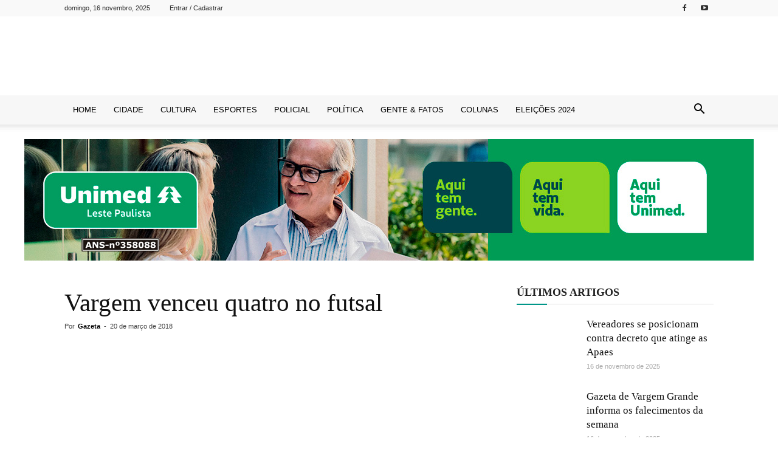

--- FILE ---
content_type: text/html; charset=UTF-8
request_url: https://www.gazetavg.com.br/2018/03/20/vargem-venceu-quatro-no-futsal/
body_size: 47946
content:
<!doctype html >
<!--[if IE 8]><html class="ie8" lang="en"> <![endif]-->
<!--[if IE 9]><html class="ie9" lang="en"> <![endif]-->
<!--[if gt IE 8]><!--><html lang="pt-BR"> <!--<![endif]--><head><script data-no-optimize="1">var litespeed_docref=sessionStorage.getItem("litespeed_docref");litespeed_docref&&(Object.defineProperty(document,"referrer",{get:function(){return litespeed_docref}}),sessionStorage.removeItem("litespeed_docref"));</script> <title>Vargem venceu quatro no futsal | Gazeta de Vargem Grande</title><meta charset="UTF-8" /><meta name="viewport" content="width=device-width, initial-scale=1.0"><link rel="pingback" href="https://www.gazetavg.com.br/xmlrpc.php" /><meta name='robots' content='max-image-preview:large' /><style>img:is([sizes="auto" i], [sizes^="auto," i]) { contain-intrinsic-size: 3000px 1500px }</style><meta property="og:image" content="https://www.gazetavg.com.br/wp-content/uploads/2018/03/preparatorio-EPTV-color.jpg" /><link rel="icon" type="image/png" href="https://gazetavg.com.br/wp-content/uploads/2017/09/favicon.ico"> <script id="google_gtagjs-js-consent-mode-data-layer" type="litespeed/javascript">window.dataLayer=window.dataLayer||[];function gtag(){dataLayer.push(arguments)}
gtag('consent','default',{"ad_personalization":"denied","ad_storage":"denied","ad_user_data":"denied","analytics_storage":"denied","functionality_storage":"denied","security_storage":"denied","personalization_storage":"denied","region":["AT","BE","BG","CH","CY","CZ","DE","DK","EE","ES","FI","FR","GB","GR","HR","HU","IE","IS","IT","LI","LT","LU","LV","MT","NL","NO","PL","PT","RO","SE","SI","SK"],"wait_for_update":500});window._googlesitekitConsentCategoryMap={"statistics":["analytics_storage"],"marketing":["ad_storage","ad_user_data","ad_personalization"],"functional":["functionality_storage","security_storage"],"preferences":["personalization_storage"]};window._googlesitekitConsents={"ad_personalization":"denied","ad_storage":"denied","ad_user_data":"denied","analytics_storage":"denied","functionality_storage":"denied","security_storage":"denied","personalization_storage":"denied","region":["AT","BE","BG","CH","CY","CZ","DE","DK","EE","ES","FI","FR","GB","GR","HR","HU","IE","IS","IT","LI","LT","LU","LV","MT","NL","NO","PL","PT","RO","SE","SI","SK"],"wait_for_update":500}</script> <link rel='dns-prefetch' href='//static.addtoany.com' /><link rel='dns-prefetch' href='//www.googletagmanager.com' /><link rel='dns-prefetch' href='//fonts.googleapis.com' /><link rel="alternate" type="application/rss+xml" title="Feed para Gazeta de Vargem Grande &raquo;" href="https://www.gazetavg.com.br/feed/" /><link rel="alternate" type="application/rss+xml" title="Feed de comentários para Gazeta de Vargem Grande &raquo;" href="https://www.gazetavg.com.br/comments/feed/" /><link rel="alternate" type="application/rss+xml" title="Feed de comentários para Gazeta de Vargem Grande &raquo; Vargem venceu quatro no futsal" href="https://www.gazetavg.com.br/2018/03/20/vargem-venceu-quatro-no-futsal/feed/" /><style id="litespeed-ccss">body{--wp--preset--color--black:#000;--wp--preset--color--cyan-bluish-gray:#abb8c3;--wp--preset--color--white:#fff;--wp--preset--color--pale-pink:#f78da7;--wp--preset--color--vivid-red:#cf2e2e;--wp--preset--color--luminous-vivid-orange:#ff6900;--wp--preset--color--luminous-vivid-amber:#fcb900;--wp--preset--color--light-green-cyan:#7bdcb5;--wp--preset--color--vivid-green-cyan:#00d084;--wp--preset--color--pale-cyan-blue:#8ed1fc;--wp--preset--color--vivid-cyan-blue:#0693e3;--wp--preset--color--vivid-purple:#9b51e0;--wp--preset--gradient--vivid-cyan-blue-to-vivid-purple:linear-gradient(135deg,rgba(6,147,227,1) 0%,#9b51e0 100%);--wp--preset--gradient--light-green-cyan-to-vivid-green-cyan:linear-gradient(135deg,#7adcb4 0%,#00d082 100%);--wp--preset--gradient--luminous-vivid-amber-to-luminous-vivid-orange:linear-gradient(135deg,rgba(252,185,0,1) 0%,rgba(255,105,0,1) 100%);--wp--preset--gradient--luminous-vivid-orange-to-vivid-red:linear-gradient(135deg,rgba(255,105,0,1) 0%,#cf2e2e 100%);--wp--preset--gradient--very-light-gray-to-cyan-bluish-gray:linear-gradient(135deg,#eee 0%,#a9b8c3 100%);--wp--preset--gradient--cool-to-warm-spectrum:linear-gradient(135deg,#4aeadc 0%,#9778d1 20%,#cf2aba 40%,#ee2c82 60%,#fb6962 80%,#fef84c 100%);--wp--preset--gradient--blush-light-purple:linear-gradient(135deg,#ffceec 0%,#9896f0 100%);--wp--preset--gradient--blush-bordeaux:linear-gradient(135deg,#fecda5 0%,#fe2d2d 50%,#6b003e 100%);--wp--preset--gradient--luminous-dusk:linear-gradient(135deg,#ffcb70 0%,#c751c0 50%,#4158d0 100%);--wp--preset--gradient--pale-ocean:linear-gradient(135deg,#fff5cb 0%,#b6e3d4 50%,#33a7b5 100%);--wp--preset--gradient--electric-grass:linear-gradient(135deg,#caf880 0%,#71ce7e 100%);--wp--preset--gradient--midnight:linear-gradient(135deg,#020381 0%,#2874fc 100%);--wp--preset--font-size--small:13px;--wp--preset--font-size--medium:20px;--wp--preset--font-size--large:36px;--wp--preset--font-size--x-large:42px;--wp--preset--spacing--20:.44rem;--wp--preset--spacing--30:.67rem;--wp--preset--spacing--40:1rem;--wp--preset--spacing--50:1.5rem;--wp--preset--spacing--60:2.25rem;--wp--preset--spacing--70:3.38rem;--wp--preset--spacing--80:5.06rem;--wp--preset--shadow--natural:6px 6px 9px rgba(0,0,0,.2);--wp--preset--shadow--deep:12px 12px 50px rgba(0,0,0,.4);--wp--preset--shadow--sharp:6px 6px 0px rgba(0,0,0,.2);--wp--preset--shadow--outlined:6px 6px 0px -3px rgba(255,255,255,1),6px 6px rgba(0,0,0,1);--wp--preset--shadow--crisp:6px 6px 0px rgba(0,0,0,1)}.a2a_kit a:empty{display:none}@media screen and (min-width:981px){.a2a_floating_style.a2a_default_style{display:none}}body{visibility:visible!important}html{font-family:sans-serif;-ms-text-size-adjust:100%;-webkit-text-size-adjust:100%}body{margin:0}article,figure,footer,header{display:block}a{background-color:transparent}h1{font-size:2em;margin:.67em 0}img{border:0}figure{margin:0}input,textarea{color:inherit;font:inherit;margin:0}html input[type=button],input[type=submit]{-webkit-appearance:button}input::-moz-focus-inner{border:0;padding:0}input{line-height:normal}textarea{overflow:auto}*{-webkit-box-sizing:border-box;-moz-box-sizing:border-box;box-sizing:border-box}*:before,*:after{-webkit-box-sizing:border-box;-moz-box-sizing:border-box;box-sizing:border-box}img{max-width:100%;width:auto;height:auto}.td-main-content-wrap{background-color:#fff}.td-container{width:1068px;margin-right:auto;margin-left:auto}.td-container:before,.td-container:after{display:table;content:'';line-height:0}.td-container:after{clear:both}.td-pb-row{*zoom:1;margin-right:-24px;margin-left:-24px}.td-pb-row:before,.td-pb-row:after{display:table;content:""}.td-pb-row:after{clear:both}.td-pb-row [class*=td-pb-span]{display:block;min-height:1px;float:left;padding-right:24px;padding-left:24px;position:relative}@media (min-width:1019px) and (max-width:1140px){.td-pb-row [class*=td-pb-span]{padding-right:20px;padding-left:20px}}@media (min-width:768px) and (max-width:1018px){.td-pb-row [class*=td-pb-span]{padding-right:14px;padding-left:14px}}@media (max-width:767px){.td-pb-row [class*=td-pb-span]{padding-right:0;padding-left:0}}.td-ss-main-sidebar{-webkit-backface-visibility:hidden;-webkit-perspective:1000}.td-pb-span4{width:33.33333333%}.td-pb-span8{width:66.66666667%}@media (min-width:1019px) and (max-width:1140px){.td-container{width:980px}.td-pb-row{*zoom:1;margin-right:-20px;margin-left:-20px}.td-pb-row:before,.td-pb-row:after{display:table;content:""}.td-pb-row:after{clear:both}.td-pb-row [class*=td-pb-span]{display:block;min-height:1px;float:left;padding-right:24px;padding-left:24px;padding-right:20px;padding-left:20px}}@media (min-width:1019px) and (max-width:1140px) and (min-width:1019px) and (max-width:1140px){.td-pb-row [class*=td-pb-span]{padding-right:20px;padding-left:20px}}@media (min-width:1019px) and (max-width:1140px) and (min-width:768px) and (max-width:1018px){.td-pb-row [class*=td-pb-span]{padding-right:14px;padding-left:14px}}@media (min-width:1019px) and (max-width:1140px) and (max-width:767px){.td-pb-row [class*=td-pb-span]{padding-right:0;padding-left:0}}@media (min-width:768px) and (max-width:1018px){.td-container{width:740px}.td-pb-row{*zoom:1;margin-right:-14px;margin-left:-14px}.td-pb-row:before,.td-pb-row:after{display:table;content:""}.td-pb-row:after{clear:both}.td-pb-row [class*=td-pb-span]{display:block;min-height:1px;float:left;padding-right:24px;padding-left:24px;padding-right:14px;padding-left:14px}}@media (min-width:768px) and (max-width:1018px) and (min-width:1019px) and (max-width:1140px){.td-pb-row [class*=td-pb-span]{padding-right:20px;padding-left:20px}}@media (min-width:768px) and (max-width:1018px) and (min-width:768px) and (max-width:1018px){.td-pb-row [class*=td-pb-span]{padding-right:14px;padding-left:14px}}@media (min-width:768px) and (max-width:1018px) and (max-width:767px){.td-pb-row [class*=td-pb-span]{padding-right:0;padding-left:0}}@media (max-width:767px){.td-container{width:100%;padding-left:10px;padding-right:10px}.td-pb-row{width:100%;margin-left:0;margin-right:0}.td-pb-row [class*=td-pb-span]{display:block;min-height:1px;float:left;padding-right:24px;padding-left:24px;padding-right:0;padding-left:0}.td-pb-row .td-pb-span4,.td-pb-row .td-pb-span8{float:none;width:100%}}@media (max-width:767px) and (min-width:1019px) and (max-width:1140px){.td-pb-row [class*=td-pb-span]{padding-right:20px;padding-left:20px}}@media (max-width:767px) and (min-width:768px) and (max-width:1018px){.td-pb-row [class*=td-pb-span]{padding-right:14px;padding-left:14px}}.td-header-wrap{position:relative;z-index:2000}.td-header-row{*zoom:1;font-family:'Open Sans',arial,sans-serif}.td-header-row:before,.td-header-row:after{display:table;content:""}.td-header-row:after{clear:both}.td-header-row [class*=td-header-sp]{display:block;min-height:1px;float:left;padding-right:24px;padding-left:24px}@media (min-width:1019px) and (max-width:1140px){.td-header-row [class*=td-header-sp]{padding-right:20px;padding-left:20px}}@media (min-width:768px) and (max-width:1018px){.td-header-row [class*=td-header-sp]{padding-right:14px;padding-left:14px}}@media (max-width:767px){.td-header-row [class*=td-header-sp]{padding-right:0;padding-left:0}}.td-header-sp-logo img{margin:auto;position:absolute;top:0;bottom:0;left:0;right:0}.td-main-menu-logo{display:none;float:left;margin-right:10px;height:48px}@media (max-width:767px){.td-main-menu-logo{display:block;margin-right:0;height:0}}.td-main-menu-logo a{line-height:48px}.td-main-menu-logo img{padding:3px 0;position:relative;vertical-align:middle;max-height:48px}@media (max-width:767px){.td-main-menu-logo img{margin:auto;bottom:0;top:0;left:0;right:0;position:absolute;padding:0}}@media (max-width:1140px){.td-main-menu-logo img{max-width:180px}}.td-visual-hidden{border:0;width:1px;height:1px;margin:-1px;overflow:hidden;padding:0;position:absolute}.td-header-gradient:before{content:"";background:transparent url('[data-uri]');width:100%;height:12px;position:absolute;bottom:-12px;z-index:1}.td-header-top-menu-full{position:relative;z-index:9999}@media (max-width:767px){.td-header-top-menu-full{display:none}}.td-banner-wrap-full{position:relative}.td-header-menu-wrap-full{z-index:9998;position:relative}@media (max-width:767px){.td-header-wrap .td-header-menu-wrap-full,.td-header-wrap .td-header-menu-wrap,.td-header-wrap .td-header-main-menu{background-color:#222!important;height:54px!important}.header-search-wrap .td-icon-search{color:#fff!important}}.td-banner-wrap-full,.td-header-menu-wrap-full{background-color:#fff}.td-header-style-10 .td-header-top-menu-full{background-color:#fff;border-bottom:1px solid #e0e0e0}.td-header-style-10 .td-header-top-menu-full .td-header-top-menu{color:#000}.td-header-style-10 .td-header-top-menu-full a{color:#000}.td-header-style-10 .td-social-icon-wrap .td-icon-font{color:#000}.td-header-style-10 .td-logo-wrap-full{min-height:130px;line-height:130px}@media (max-width:767px){.td-header-style-10 .td-logo-wrap-full{line-height:90px;min-height:90px}}.td-header-style-10 .td-logo-wrap-full a{position:relative;z-index:1;line-height:130px;display:inline-block;vertical-align:middle}@media (max-width:767px){.td-header-style-10 .td-logo-wrap-full a{line-height:90px}}@media (max-width:767px){.td-header-style-10 .td-main-menu-logo .td-main-logo{display:none}}.td-header-style-10 .td-header-sp-logo{text-align:center}.td-header-style-10 .td-header-sp-logo img{z-index:1;display:block;position:relative}.td-header-style-10 .td-header-sp-recs{width:100%}.td-header-style-10 .td-header-rec-wrap{min-height:0}@media (min-width:1019px){.td-header-style-10 .td-a-rec-id-header>div{margin:24px auto 0 auto!important}}@media (min-width:768px) and (max-width:1018px){.td-header-style-10 .td-a-rec-id-header>div{margin:14px auto 0 auto!important}}.td-header-style-10 .td-a-rec-id-header img{position:relative}.td-header-style-10 .td-banner-bg{background-color:#fff}.td-header-style-10 .header-search-wrap .td-icon-search{color:#000}@media (max-width:767px){.td-header-style-10 .header-search-wrap .td-icon-search{color:#fff}}.td-header-style-10 .td-header-menu-wrap-full{position:relative}.td-header-style-10 .td-header-main-menu{padding-left:48px}@media (max-width:767px){.td-header-style-10 .td-header-main-menu{padding-left:2px}}.td-header-style-10 #td-header-menu{display:table;margin:0 auto}@media (max-width:767px){.td-header-style-10 #td-header-menu{display:block}}.td-header-main-menu{position:relative;z-index:999;padding-right:48px}@media (max-width:767px){.td-header-main-menu{padding-right:64px;padding-left:2px}}.sf-menu,.sf-menu ul,.sf-menu li{margin:0;list-style:none}@media (max-width:767px){.sf-menu{display:none}}.sf-menu ul{position:absolute;top:-999em;width:10em}.sf-menu>li.td-normal-menu>ul.sub-menu{left:-15px}@media (min-width:768px) and (max-width:1018px){.sf-menu>li.td-normal-menu>ul.sub-menu{left:-5px}}.sf-menu ul li{width:100%}.sf-menu li{float:left;position:relative}.sf-menu .td-menu-item>a{display:block;position:relative}.sf-menu>li>a{padding:0 14px;line-height:48px;font-size:14px;color:#000;font-weight:700;text-transform:uppercase;-webkit-backface-visibility:hidden}@media (min-width:768px) and (max-width:1018px){.sf-menu>li>a{padding:0 9px;font-size:11px}}.sf-menu>li>a:after{background-color:transparent;content:'';width:0;height:3px;position:absolute;bottom:0;left:0;right:0;margin:0 auto;-webkit-transform:translate3d(0,0,0);transform:translate3d(0,0,0)}#td-header-menu{min-height:48px}.td-normal-menu ul{box-shadow:1px 1px 4px rgba(0,0,0,.15)}.sf-menu .td-normal-menu ul{padding:15px 0}@media (min-width:768px) and (max-width:1018px){.sf-menu .td-normal-menu ul{padding:8px 0}}.sf-menu ul{background-color:#fff}.sf-menu ul .td-menu-item>a{padding:7px 30px;font-size:12px;line-height:20px;color:#111}@media (min-width:768px) and (max-width:1018px){.sf-menu ul .td-menu-item>a{padding:5px 16px 6px;font-size:11px}}.sf-menu .sub-menu{-webkit-backface-visibility:hidden}#td-top-search{position:absolute;right:0;top:50%;margin-top:-24px}@media (max-width:767px){#td-top-search{top:0;margin-top:0}}#td-header-search{width:235px;height:32px;margin:0;border-right:0;line-height:17px;border-color:#eaeaea!important}@media (max-width:767px){#td-header-search{width:91%;font-size:16px}}.header-search-wrap #td-header-search-button,.header-search-wrap #td-header-search-button-mob{display:block;position:relative}@media (max-width:767px){.header-search-wrap #td-header-search-button{display:none}}.header-search-wrap #td-header-search-button-mob{display:none}@media (max-width:767px){.header-search-wrap #td-header-search-button-mob{display:block}}.header-search-wrap .td-icon-search{display:inline-block;font-size:19px;height:48px;width:48px;line-height:48px;text-align:center}@media (min-width:768px) and (max-width:1018px){.header-search-wrap .td-icon-search{font-size:15px}}@media (max-width:767px){.header-search-wrap .td-icon-search{height:54px;width:54px;line-height:54px;font-size:22px;margin-right:2px}}.header-search-wrap .td-drop-down-search{position:absolute;top:100%;z-index:999;visibility:hidden;opacity:0;right:0;border-radius:0;border:none;width:342px;background:#fff;box-shadow:0 2px 6px rgba(0,0,0,.2);transform:translate3d(0,20px,0);-webkit-transform:translate3d(0,20px,0);-moz-transform:translate3d(0,20px,0);-ms-transform:translate3d(0,20px,0);-o-transform:translate3d(0,20px,0)}@media (max-width:767px){.header-search-wrap .td-drop-down-search{width:100%}}.header-search-wrap .td-drop-down-search .btn{position:absolute;height:32px;min-width:67px;line-height:17px;padding:7px 15px 8px;text-shadow:none;vertical-align:top;right:20px;margin:0!important}.header-search-wrap .td-drop-down-search:before{position:absolute;top:-9px;right:19px;display:block;content:'';width:0;height:0;border-style:solid;border-width:0 5.5px 6px;border-color:transparent transparent #4db2ec}.header-search-wrap .td-drop-down-search:after{position:absolute;top:-3px;display:block;content:'';right:0;left:0;margin:0 auto;width:100%;height:3px;background-color:#4db2ec}.header-search-wrap .td-search-form{margin:20px}.td-header-top-menu{color:#fff;font-size:11px}.td-header-top-menu a{color:#fff}@media (min-width:1019px) and (max-width:1140px){.td-header-top-menu{overflow:visible}}.td-header-sp-top-menu{line-height:28px;padding:0!important;z-index:1000;float:left}@media (max-width:767px){.td-header-sp-top-menu{display:none!important}}.td-header-sp-top-widget{line-height:28px;text-align:right;padding-left:0!important;padding-right:0!important}.td-header-sp-top-widget .td-social-icon-wrap .td-icon-font{vertical-align:middle}@media (max-width:767px){.td-header-sp-top-widget{width:100%;text-align:center}}.td_data_time{display:inline-block;margin-right:32px}.top-header-menu{list-style:none;margin:0;display:inline-block}.top-header-menu li{display:inline-block;position:relative;margin-left:0}.top-header-menu li a{margin-right:16px;line-height:1}.top-header-menu>li{line-height:28px}.td_sp_login_ico_style{position:absolute;top:3px;right:-9px}.td-social-icon-wrap>a{display:inline-block}.td-social-icon-wrap .td-icon-font{font-size:12px;width:30px;height:24px;line-height:24px}@media (max-width:767px){.td-social-icon-wrap{margin:0 3px}}.top-bar-style-1 .td-header-sp-top-widget{float:right}#td-outer-wrap{overflow:hidden}@media (max-width:1140px){#td-outer-wrap{overflow:hidden}}@media (max-width:767px){#td-outer-wrap{overflow:auto;margin:auto;width:100%;-webkit-transform-origin:50% 200px 0;-moz-transform-origin:50% 200px 0;-o-transform-origin:50% 200px 0;transform-origin:50% 200px 0}}#td-top-mobile-toggle{display:none}@media (max-width:767px){#td-top-mobile-toggle{display:inline-block;position:relative}}#td-top-mobile-toggle a{display:inline-block}#td-top-mobile-toggle i{font-size:27px;width:54px;line-height:54px;height:54px;display:inline-block;padding-top:1px;color:#fff}.td-menu-background{background-repeat:no-repeat;background-size:cover;background-position:center top;position:fixed;display:block;width:100%;height:113%;z-index:9999;visibility:hidden;transform:translate3d(-100%,0,0);-webkit-transform:translate3d(-100%,0,0);-moz-transform:translate3d(-100%,0,0);-ms-transform:translate3d(-100%,0,0);-o-transform:translate3d(-100%,0,0)}.td-menu-background:before{content:'';width:100%;height:100%;position:absolute;top:0;left:0;opacity:.98;background:#313b45;background:-moz-linear-gradient(top,#313b45 0%,#3393b8 100%);background:-webkit-gradient(left top,left bottom,color-stop(0%,#313b45),color-stop(100%,#3393b8));background:-webkit-linear-gradient(top,#313b45 0%,#3393b8 100%);background:-o-linear-gradient(top,#313b45 0%,#3393b8 100%);background:-ms-linear-gradient(top,#313b45 0%,#3393b8 100%);background:linear-gradient(to bottom,#313b45 0%,#3393b8 100%);filter:progid:DXImageTransform.Microsoft.gradient(startColorstr='#313b45',endColorstr='#3393b8',GradientType=0)}#td-mobile-nav{padding:0;position:absolute;width:100%;height:auto;top:0;z-index:9999;visibility:hidden;transform:translate3d(-99%,0,0);-webkit-transform:translate3d(-99%,0,0);-moz-transform:translate3d(-99%,0,0);-ms-transform:translate3d(-99%,0,0);-o-transform:translate3d(-99%,0,0);left:-1%;font-family:-apple-system,".SFNSText-Regular","San Francisco","Roboto","Segoe UI","Helvetica Neue","Lucida Grande",sans-serif}#td-mobile-nav .td_display_err{text-align:center;color:#fff;border:none;-webkit-box-shadow:0 0 8px rgba(0,0,0,.16);-moz-box-shadow:0 0 8px rgba(0,0,0,.16);box-shadow:0 0 8px rgba(0,0,0,.16);margin:-9px -30px 24px;font-size:14px;border-radius:0;padding:12px;position:relative;background-color:rgba(255,255,255,.06);display:none}#td-mobile-nav input:invalid{box-shadow:none!important}#td-mobile-nav{height:1px;overflow:hidden}#td-mobile-nav .td-menu-socials{padding:0 65px 0 20px;overflow:hidden;height:60px}#td-mobile-nav .td-social-icon-wrap{margin:20px 5px 0 0;display:inline-block}#td-mobile-nav .td-social-icon-wrap i{border:none;background-color:transparent;font-size:14px;width:40px;height:40px;line-height:38px;color:#fff;vertical-align:middle}.td-mobile-close{position:absolute;right:1px;top:0;z-index:1000}.td-mobile-close .td-icon-close-mobile{height:70px;width:70px;line-height:70px;font-size:21px;color:#fff;top:4px;position:relative}.td-mobile-content{padding:20px 20px 0}.td-mobile-container{padding-bottom:20px;position:relative}.td-mobile-content ul{list-style:none;margin:0;padding:0}.td-mobile-content li{float:none;margin-left:0;-webkit-touch-callout:none}.td-mobile-content li a{display:block;line-height:21px;font-size:21px;color:#fff;margin-left:0;padding:12px 30px 12px 12px;font-weight:700}.td-mobile-content .td-icon-menu-right{position:absolute;top:10px;right:-4px;z-index:1000;font-size:14px;padding:6px 12px;float:right;color:#fff;-webkit-transform-origin:50% 48% 0px;-moz-transform-origin:50% 48% 0px;-o-transform-origin:50% 48% 0px;transform-origin:50% 48% 0px;transform:rotate(-90deg);-webkit-transform:rotate(-90deg);-moz-transform:rotate(-90deg);-ms-transform:rotate(-90deg);-o-transform:rotate(-90deg)}.td-mobile-content .td-icon-menu-right:before{content:'\e83d'}.td-mobile-content .sub-menu{max-height:0;overflow:hidden;opacity:0}.td-mobile-content .sub-menu a{padding:9px 26px 9px 36px!important;line-height:19px;font-size:16px;font-weight:400}.td-mobile-content .menu-item-has-children a{width:100%;z-index:1}.td-mobile-container{opacity:1}#td-mobile-nav .td-login-animation{opacity:0;position:absolute;top:0;width:100%}#td-mobile-nav .td-login-animation .td-login-inputs{height:76px}#td-mobile-nav .td-menu-login-section{list-style:none;position:relative;margin-top:20px}#td-mobile-nav .td-menu-login-section a{color:#fff}#td-mobile-nav .td-menu-avatar{position:absolute;top:0;left:20px;margin:0}#td-mobile-nav .td-menu-avatar .td-avatar-container{width:60px;height:60px;border-radius:40px;-webkit-box-shadow:0 0 0 4px rgba(255,255,255,.1);-moz-box-shadow:0 0 0 4px rgba(255,255,255,.1);box-shadow:0 0 0 4px rgba(255,255,255,.1);overflow:hidden;position:relative}@media (max-width:320px){#td-mobile-nav .td-menu-avatar .td-avatar-container{-webkit-box-shadow:0 0 0 3px rgba(255,255,255,.1);-moz-box-shadow:0 0 0 3px rgba(255,255,255,.1);box-shadow:0 0 0 3px rgba(255,255,255,.1);width:40px;height:40px}}#td-mobile-nav .td-menu-avatar .avatar{position:absolute;margin:0 auto;left:-9999px;right:-9999px;max-width:none;width:100%;height:100%}#td-mobile-nav .td-guest-wrap{height:40px;text-align:center}#td-mobile-nav .td-guest-wrap .td-menu-avatar{position:relative;display:inline-block;vertical-align:middle;top:auto;left:auto;margin-right:15px}#td-mobile-nav .td-guest-wrap .td-menu-avatar .td-avatar-container{width:40px;height:40px}#td-mobile-nav .td-guest-wrap .td-menu-login{display:inline-block;font-size:20px;font-weight:700;color:#fff;vertical-align:middle}#td-mobile-nav .td-register-section{position:absolute;top:0;color:#fff;width:100%;z-index:-1}#td-mobile-nav .td-register-section a{color:#fff}#td-mobile-nav .td-register-section .td-icon-read-down{font-size:23px;transform:rotate(90deg);-webkit-transform:rotate(90deg);-moz-transform:rotate(90deg);-ms-transform:rotate(90deg);-o-transform:rotate(90deg);line-height:74px;width:74px}#td-mobile-nav .td-register-section .td-login-input{color:#fff;font-weight:400;font-size:17px;height:40px;line-height:40px;border:0;background:0 0;outline:0;margin:18px 0;position:relative;border-bottom:1px solid rgba(255,255,255,.2);border-radius:0;box-shadow:none}#td-mobile-nav .td-register-section .td-login-form-wrap{padding:0 30px}#td-mobile-nav .td-register-section .td-login-button{display:block;text-align:center;width:100%;text-transform:uppercase;line-height:50px;color:#000;border:none;-webkit-box-shadow:0 0 8px rgba(0,0,0,.36);-moz-box-shadow:0 0 8px rgba(0,0,0,.36);box-shadow:0 0 8px rgba(0,0,0,.36);margin:17px 0 15px;font-size:17px;border-radius:0;background-color:#fff;opacity:.8;text-shadow:none}#td-mobile-nav .td-register-section .td-login-info-text{text-align:center;margin-bottom:20px}#td-mobile-nav .td-login-title{position:absolute;top:0;padding:0 50px;text-align:center;line-height:74px;text-transform:uppercase;width:100%;font-size:17px;height:74px;overflow:hidden;z-index:-1}#td-mobile-nav .td-login-panel-title{text-align:center;font-size:16px;padding:30px 10px}#td-mobile-nav .td-login-panel-title span{display:inline-block;font-size:28px;font-weight:700;width:100%;margin-bottom:10px}.td-search-wrap-mob{padding:0;position:absolute;width:100%;height:auto;top:0;text-align:center;z-index:9999;visibility:hidden;color:#fff;font-family:-apple-system,".SFNSText-Regular","San Francisco","Roboto","Segoe UI","Helvetica Neue","Lucida Grande",sans-serif}.td-search-wrap-mob .td-drop-down-search{opacity:0;visibility:hidden;-webkit-backface-visibility:hidden;position:relative}.td-search-wrap-mob #td-header-search-mob{color:#fff;font-weight:700;font-size:26px;height:40px;line-height:36px;border:0;background:0 0;outline:0;margin:8px 0;padding:0;text-align:center}.td-search-wrap-mob .td-search-input{margin:0 5%;position:relative}.td-search-wrap-mob .td-search-input span{opacity:.8;font-size:12px}.td-search-wrap-mob .td-search-input:before,.td-search-wrap-mob .td-search-input:after{content:'';position:absolute;display:block;width:100%;height:1px;background-color:#fff;bottom:0;left:0;opacity:.2}.td-search-wrap-mob .td-search-input:after{opacity:.8;transform:scaleX(0);-webkit-transform:scaleX(0);-moz-transform:scaleX(0);-ms-transform:scaleX(0);-o-transform:scaleX(0)}.td-search-wrap-mob .td-search-form{margin-bottom:30px}.td-search-background{background-repeat:no-repeat;background-size:cover;background-position:center top;position:fixed;display:block;width:100%;height:113%;z-index:9999;transform:translate3d(100%,0,0);-webkit-transform:translate3d(100%,0,0);-moz-transform:translate3d(100%,0,0);-ms-transform:translate3d(100%,0,0);-o-transform:translate3d(100%,0,0);visibility:hidden}.td-search-background:before{content:'';width:100%;height:100%;position:absolute;top:0;left:0;opacity:.98;background:#313b45;background:-moz-linear-gradient(top,#313b45 0%,#3393b8 100%);background:-webkit-gradient(left top,left bottom,color-stop(0%,#313b45),color-stop(100%,#3393b8));background:-webkit-linear-gradient(top,#313b45 0%,#3393b8 100%);background:-o-linear-gradient(top,#313b45 0%,#3393b8 100%);background:-ms-linear-gradient(top,#313b45 0%,#3393b8 100%);background:linear-gradient(to bottom,#313b45 0%,#3393b8 100%);filter:progid:DXImageTransform.Microsoft.gradient(startColorstr='#313b45',endColorstr='#3393b8',GradientType=0)}.td-search-close{text-align:right;z-index:1000}.td-search-close .td-icon-close-mobile{height:70px;width:70px;line-height:70px;font-size:21px;color:#fff;position:relative;top:4px;right:0}#td-mobile-nav label{position:absolute;top:26px;left:10px;font-size:17px;color:#fff;opacity:.6}.td-login-inputs{position:relative}body,p{font-family:Verdana,Geneva,sans-serif;font-size:14px;line-height:21px}p{margin-top:0;margin-bottom:21px}a{color:#4db2ec;text-decoration:none}ul{padding:0}ul li{line-height:24px;margin-left:21px}h1,h3,h4{font-family:'Roboto',sans-serif;color:#111;font-weight:400;margin:6px 0}h3>a{color:#111}h1{font-size:32px;line-height:40px;margin-top:33px;margin-bottom:23px}h3{font-size:22px;line-height:30px;margin-top:27px;margin-bottom:17px}h4{font-size:19px;line-height:29px;margin-top:24px;margin-bottom:14px}textarea{font-size:12px;line-height:21px;color:#444;border:1px solid #e1e1e1;width:100%;max-width:100%;height:168px;min-height:168px;padding:6px 9px}@media (max-width:767px){textarea{font-size:16px}}input[type=submit]{font-family:'Roboto',sans-serif;font-size:13px;background-color:#222;border-radius:0;color:#fff;border:none;padding:8px 15px;font-weight:500}input[type=text]{font-size:12px;line-height:21px;color:#444;border:1px solid #e1e1e1;width:100%;max-width:100%;height:34px;padding:3px 9px}@media (max-width:767px){input[type=text]{font-size:16px}}input[type=password]{width:100%;position:relative;top:0;display:inline-table;vertical-align:middle;font-size:12px;line-height:21px;color:#444;border:1px solid #ccc;max-width:100%;height:34px;padding:3px 9px;margin-bottom:10px}@media (max-width:767px){input[type=password]{font-size:16px}}.td-post-content img{margin-bottom:21px}.td-post-content figure img{margin-bottom:0}.td-post-content{font-size:15px;line-height:26px;color:#222}.td_module_wrap{position:relative;padding-bottom:35px}.td_module_wrap .entry-title{font-size:21px;line-height:25px;margin:0 0 6px}.td-module-thumb{position:relative;margin-bottom:13px}.td-module-thumb .entry-thumb{display:block}.td-module-meta-info{font-family:'Open Sans',arial,sans-serif;font-size:11px;margin-bottom:7px;line-height:1;min-height:17px}.td-post-author-name{font-weight:700;display:inline-block;position:relative;top:2px}.td-post-author-name a{color:#000}.td-post-author-name span{color:#ccc;margin:0 2px;font-weight:400}.td-post-author-name div{display:inline;margin-right:2px}.td-post-date{color:#aaa;display:inline-block;position:relative;top:2px}.td-excerpt{font-size:13px;color:#777;font-family:'Open Sans',arial,sans-serif;margin-top:9px}.td_module_6{padding-bottom:26px}.td_module_6 .td-module-thumb{position:absolute;left:0;top:0}@media (min-width:768px) and (max-width:1018px){.td_module_6 .td-module-thumb{width:80px}}.td_module_6 .item-details{margin-left:116px;min-height:70px}@media (min-width:768px) and (max-width:1018px){.td_module_6 .item-details{margin-left:95px;min-height:55px}}.td_module_6 .entry-title{font-size:14px;line-height:20px;margin-bottom:4px;font-weight:500}@media (min-width:768px) and (max-width:1140px){.td_module_6 .entry-title{font-size:12px;line-height:18px}}@media (max-width:767px){.td_module_6 .entry-title{font-size:14px}}.td_module_6 .td-module-meta-info{margin-bottom:0;min-height:0}.td_module_16{padding-bottom:40px}@media (max-width:767px){.td_module_16{padding-bottom:26px}}.td_module_16 .td-module-thumb{position:absolute;left:0;top:0}@media (max-width:767px){.td_module_16 .td-module-thumb{width:80px}}.td_module_16 .item-details{margin-left:174px;min-height:150px}@media (max-width:767px){.td_module_16 .item-details{margin-left:95px;min-height:80px}}.td_module_16 .entry-title{font-size:22px;line-height:28px;margin-bottom:5px}@media (max-width:767px){.td_module_16 .entry-title{font-weight:500}}@media (max-width:500px){.td_module_16 .entry-title{font-size:17px;line-height:22px}}@media (max-width:767px){.td_module_16 .td-excerpt{display:none}}.td_block_wrap{margin-bottom:48px;position:relative;clear:both}@media (max-width:767px){.td_block_wrap{margin-bottom:32px}}.td-block-title-wrap{position:relative}.td_block_21 .td_module_16 .td-module-meta-info{margin-bottom:0}.td_block_21.td-column-1 .td-module-thumb{width:100px}@media (min-width:768px) and (max-width:1018px){.td_block_21.td-column-1 .td-module-thumb{width:50px}}@media (max-width:767px){.td_block_21.td-column-1 .td-module-thumb{width:80px}}.td_block_21.td-column-1 .item-details{margin-left:115px;min-height:100px}@media (min-width:768px) and (max-width:1018px){.td_block_21.td-column-1 .item-details{margin-left:60px;min-height:50px}}@media (max-width:767px){.td_block_21.td-column-1 .item-details{margin-left:95px;min-height:80px}}.td_block_21.td-column-1 .entry-title{font-size:17px;line-height:23px;min-height:0;padding-left:0}@media (min-width:768px) and (max-width:1018px){.td_block_21.td-column-1 .entry-title{font-size:14px;line-height:21px}}@media (max-width:767px){.td_block_21.td-column-1 .entry-title{font-size:22px;line-height:28px;font-weight:500}}@media (max-width:500px){.td_block_21.td-column-1 .entry-title{font-size:17px;line-height:22px}}.td_block_21.td-column-1 .td-excerpt{display:none}.td_block_21.td-column-1 .td_module_16{padding-bottom:19px}@media (min-width:768px) and (max-width:1018px){.td_block_21.td-column-1 .td-post-author-name{display:none}}.td_block_21 .td_module_wrap:last-child{padding-bottom:0}.td-block-title span{display:inline-block}.td_block_template_9 .td-block-title{font-size:17px;font-weight:500;margin-top:-10px;margin-bottom:22px;line-height:37px;padding:0;position:relative}.td_block_template_9 .td-block-title:before{content:'';width:100%;height:2px;position:absolute;top:100%;left:0;background-color:#f5f5f5}.td_block_template_9 .td-block-title:after{content:'';width:50px;height:2px;position:absolute;top:100%;left:0;background-color:#4db2ec}.td_block_template_9 .td-block-title>*{color:#000}.td-crumb-container{min-height:35px;margin-bottom:9px;padding-top:21px}@media (min-width:768px) and (max-width:1018px){.td-crumb-container{padding-top:16px}}@media (max-width:767px){.td-crumb-container{padding-top:11px}}.post{background-color:#fff}.post header .entry-title{margin-top:0;margin-bottom:7px;word-wrap:break-word;font-size:41px;line-height:50px}@media (max-width:1018px){.post header .entry-title{font-size:32px;line-height:36px}}@media (max-width:767px){.post header .entry-title{margin-top:3px;margin-bottom:9px}}header .td-module-meta-info{margin-bottom:16px}header .td-post-author-name{font-weight:400;color:#444;float:left}header .td-post-author-name a{font-weight:700;margin-right:3px}header .td-post-date{margin-left:4px;color:#444;float:left}.td-next-prev-separator{display:none}.td-post-featured-image{position:relative}.td-post-featured-image img{display:block;margin-bottom:26px;width:100%}.td-post-content{margin-top:21px;padding-bottom:16px}@media (max-width:767px){.td-post-content{margin-top:16px}}.td-post-content img{display:block}@media (max-width:1018px){.td-post-template-default .td-post-header header .entry-title{font-size:32px;line-height:36px}}.td-post-template-default .td-post-featured-image img{width:auto}#cancel-comment-reply-link{font-size:12px;font-weight:400;color:#111;margin-left:10px}.comment-form .td-warning-comment,.comment-form .td-warning-author,.comment-form .td-warning-email,.comment-form .td-warning-email-error{display:none}.comment-form textarea{display:block}.td-main-content-wrap{padding-bottom:40px}@media (max-width:767px){.td-main-content-wrap{padding-bottom:26px}}.td-more-articles-box{-webkit-transform:translate3d(0,0,0);transform:translate3d(0,0,0);position:fixed;width:341px;bottom:48px;right:-384px;background-color:#fff;padding:16px 20px 0;border-style:solid;border-color:#ededed;border-width:1px 0 1px 1px;z-index:9999;visibility:hidden}@media (max-width:767px){.td-more-articles-box{display:none!important}}.td-more-articles-box-title{font-family:'Open Sans',arial,sans-serif;color:#222;font-size:17px;font-weight:600;line-height:30px;display:inline-block;text-align:center;min-width:300px;margin-bottom:18px}.td-content-more-articles-box .td-module-thumb{height:auto!important}.td-close-more-articles-box{display:inline-block;position:absolute;left:14px;top:21px;line-height:26px;padding:2px 11px;font-size:17px}[class^=td-icon-]:before,[class*=" td-icon-"]:before{font-family:'newspaper';speak:none;font-style:normal;font-weight:400;font-variant:normal;text-transform:none;line-height:1;text-align:center;-webkit-font-smoothing:antialiased;-moz-osx-font-smoothing:grayscale}[class*=td-icon-]{line-height:1;text-align:center;display:inline-block}.td-icon-search:before{content:'\e80a'}.td-icon-menu-right:before{content:'\e80d'}.td-icon-facebook:before{content:'\e818'}.td-icon-youtube:before{content:'\e836'}.td-icon-close:before{content:'\e83c'}.td-icon-read-down:before{content:'\e83d'}.td-icon-mobile:before{content:'\e83e'}.td-icon-close-mobile:before{content:'\e900'}.td-icon-modal-back:before{content:'\e901'}.mfp-hide{display:none!important}.white-popup-block{position:relative;margin:0 auto;max-width:500px;min-height:500px;font-family:'Open Sans',arial,sans-serif;text-align:center;color:#fff;vertical-align:top;-webkit-box-shadow:0px 0px 20px 0px rgba(0,0,0,.2);-moz-box-shadow:0px 0px 20px 0px rgba(0,0,0,.2);box-shadow:0px 0px 20px 0px rgba(0,0,0,.2);padding:0 0 24px;overflow:hidden}.white-popup-block:after{content:'';width:100%;height:100%;position:absolute;top:0;left:0;display:block;background:rgba(0,69,130,.8);background:-moz-linear-gradient(45deg,rgba(0,69,130,.8) 0%,rgba(38,134,146,.8) 100%);background:-webkit-gradient(left bottom,right top,color-stop(0%,rgba(0,69,130,.8)),color-stop(100%,rgba(38,134,146,.8)));background:-webkit-linear-gradient(45deg,rgba(0,69,130,.8) 0%,rgba(38,134,146,.8) 100%);background:-o-linear-gradient(45deg,rgba(0,69,130,.8) 0%,rgba(38,134,146,.8) 100%);background:-ms-linear-gradient(45deg,rgba(0,69,130,.8) 0%,rgba(38,134,146,.8) 100%);background:linear-gradient(45deg,rgba(0,69,130,.8) 0%,rgba(38,134,146,.8) 100%);filter:progid:DXImageTransform.Microsoft.gradient(startColorstr='#2a80cb',endColorstr='#42bdcd',GradientType=1);z-index:-2}.white-popup-block:before{content:'';width:100%;height:100%;position:absolute;top:0;left:0;display:block;background-size:cover;background-position:top;background-repeat:no-repeat;z-index:-3}#login_pass-mob,#login_pass{display:none!important}.td-a-rec img{display:block}.td-header-rec-wrap{position:relative;min-height:90px}@media (min-width:768px) and (max-width:1018px){.td-header-rec-wrap{min-height:60px}}@media (max-width:767px){.td-header-rec-wrap{margin-left:auto;margin-right:auto;display:table;min-height:0!important}}.td-header-sp-recs{padding:0!important;width:728px;position:relative;min-height:0!important}@media (min-width:768px) and (max-width:1018px){.td-header-sp-recs{width:470px}}@media (max-width:767px){.td-header-sp-recs{width:100%}}.td-header-sp-recs img{position:absolute;margin:auto;top:0;bottom:0;left:0;right:0}@media (max-width:767px){.td-header-sp-recs img{position:relative;display:table;margin:10px auto;width:100%}}@media (min-width:768px){.td-header-wrap .td-a-rec-id-header>div{margin:14px auto}}@media (min-width:1019px){.td-header-wrap .td-a-rec-id-header>div{margin:24px auto}}.td-g-rec-id-sidebar{text-align:center}.td-all-devices{display:table;margin-left:auto;margin-right:auto}.td-all-devices img{display:block}.td-container-wrap{background-color:#fff;margin-left:auto;margin-right:auto}.wpb_button{display:inline-block;font-family:'Open Sans',arial,sans-serif;font-weight:600;line-height:24px;text-shadow:none;border:none;border-radius:0;margin-bottom:21px}body.td-animation-stack-type0 .td-animation-stack .entry-thumb,body.td-animation-stack-type0 .post img{opacity:0}.td-magazine .td-pb-span4 .td_block_21 .td-post-author-name{display:none}.header-search-wrap .td-drop-down-search:after,.td_block_template_9 .td-block-title:after{background-color:#009688}a{color:#009688}.header-search-wrap .td-drop-down-search:before{border-color:transparent transparent #009688}.td-theme-wrap .td_block_template_9 .td-block-title>*{color:#222}.td-header-wrap .td-header-top-menu-full{background-color:#f9f9f9}.td-header-wrap .td-header-top-menu-full .td-header-top-menu,.td-header-wrap .td-header-top-menu-full{border-bottom:none}.td-header-top-menu,.td-header-top-menu a,.td-header-wrap .td-header-top-menu-full .td-header-top-menu,.td-header-wrap .td-header-top-menu-full a{color:#2f2f2f}.td-header-wrap .td-header-sp-top-widget .td-icon-font{color:#2f2f2f}.td-header-wrap .td-header-menu-wrap-full{background-color:#f7f7f7}.header-search-wrap .td-drop-down-search:after{background-color:#139e91}.header-search-wrap .td-drop-down-search:before{border-color:transparent transparent #139e91}.td-header-wrap .td-header-menu-wrap .sf-menu>li>a,.td-header-wrap .header-search-wrap .td-icon-search{color:#000}.td-menu-background:before,.td-search-background:before{background:rgba(69,132,112,.85);background:-moz-linear-gradient(top,rgba(69,132,112,.85) 0%,rgba(18,129,153,.85) 100%);background:-webkit-gradient(left top,left bottom,color-stop(0%,rgba(69,132,112,.85)),color-stop(100%,rgba(18,129,153,.85)));background:-webkit-linear-gradient(top,rgba(69,132,112,.85) 0%,rgba(18,129,153,.85) 100%);background:-o-linear-gradient(top,rgba(69,132,112,.85) 0%,@mobileu_gradient_two_mob 100%);background:-ms-linear-gradient(top,rgba(69,132,112,.85) 0%,rgba(18,129,153,.85) 100%);background:linear-gradient(to bottom,rgba(69,132,112,.85) 0%,rgba(18,129,153,.85) 100%);filter:progid:DXImageTransform.Microsoft.gradient(startColorstr='rgba(69,132,112,0.85)',endColorstr='rgba(18,129,153,0.85)',GradientType=0)}.white-popup-block:after{background:#139e91;background:-moz-linear-gradient(45deg,#139e91 0%,#139e91 100%);background:-webkit-gradient(left bottom,right top,color-stop(0%,#139e91),color-stop(100%,#139e91));background:-webkit-linear-gradient(45deg,#139e91 0%,#139e91 100%);background:-o-linear-gradient(45deg,#139e91 0%,#139e91 100%);background:-ms-linear-gradient(45deg,#139e91 0%,#139e91 100%);background:linear-gradient(45deg,#139e91 0%,#139e91 100%);filter:progid:DXImageTransform.Microsoft.gradient(startColorstr='#139e91',endColorstr='#139e91',GradientType=0)}.top-header-menu>li>a,.td-header-sp-top-menu .td_data_time{line-height:27px}ul.sf-menu>.td-menu-item>a{font-size:13px;font-weight:400;text-transform:none}.td-theme-wrap .td-block-title{font-family:"Playfair Display";font-size:18px;font-weight:700;text-transform:uppercase}.td_module_6 .td-module-title{font-family:"Playfair Display"}.td_module_16 .td-module-title{font-family:"Playfair Display"}.post .td-post-header .entry-title{font-family:"Playfair Display"}.td-post-template-default .td-post-header .entry-title{font-family:"Playfair Display"}.top-header-menu>li,.td-header-sp-top-menu,#td-outer-wrap .td-header-sp-top-widget{line-height:27px}"+formated_str+"</style><link rel="preload" data-asynced="1" data-optimized="2" as="style" onload="this.onload=null;this.rel='stylesheet'" href="https://www.gazetavg.com.br/wp-content/litespeed/css/a131a84c5846e629ca366075396545bf.css?ver=a44a4" /><script data-optimized="1" type="litespeed/javascript" data-src="https://www.gazetavg.com.br/wp-content/plugins/litespeed-cache/assets/js/css_async.min.js"></script> <style id='global-styles-inline-css' type='text/css'>:root{--wp--preset--aspect-ratio--square: 1;--wp--preset--aspect-ratio--4-3: 4/3;--wp--preset--aspect-ratio--3-4: 3/4;--wp--preset--aspect-ratio--3-2: 3/2;--wp--preset--aspect-ratio--2-3: 2/3;--wp--preset--aspect-ratio--16-9: 16/9;--wp--preset--aspect-ratio--9-16: 9/16;--wp--preset--color--black: #000000;--wp--preset--color--cyan-bluish-gray: #abb8c3;--wp--preset--color--white: #ffffff;--wp--preset--color--pale-pink: #f78da7;--wp--preset--color--vivid-red: #cf2e2e;--wp--preset--color--luminous-vivid-orange: #ff6900;--wp--preset--color--luminous-vivid-amber: #fcb900;--wp--preset--color--light-green-cyan: #7bdcb5;--wp--preset--color--vivid-green-cyan: #00d084;--wp--preset--color--pale-cyan-blue: #8ed1fc;--wp--preset--color--vivid-cyan-blue: #0693e3;--wp--preset--color--vivid-purple: #9b51e0;--wp--preset--gradient--vivid-cyan-blue-to-vivid-purple: linear-gradient(135deg,rgba(6,147,227,1) 0%,rgb(155,81,224) 100%);--wp--preset--gradient--light-green-cyan-to-vivid-green-cyan: linear-gradient(135deg,rgb(122,220,180) 0%,rgb(0,208,130) 100%);--wp--preset--gradient--luminous-vivid-amber-to-luminous-vivid-orange: linear-gradient(135deg,rgba(252,185,0,1) 0%,rgba(255,105,0,1) 100%);--wp--preset--gradient--luminous-vivid-orange-to-vivid-red: linear-gradient(135deg,rgba(255,105,0,1) 0%,rgb(207,46,46) 100%);--wp--preset--gradient--very-light-gray-to-cyan-bluish-gray: linear-gradient(135deg,rgb(238,238,238) 0%,rgb(169,184,195) 100%);--wp--preset--gradient--cool-to-warm-spectrum: linear-gradient(135deg,rgb(74,234,220) 0%,rgb(151,120,209) 20%,rgb(207,42,186) 40%,rgb(238,44,130) 60%,rgb(251,105,98) 80%,rgb(254,248,76) 100%);--wp--preset--gradient--blush-light-purple: linear-gradient(135deg,rgb(255,206,236) 0%,rgb(152,150,240) 100%);--wp--preset--gradient--blush-bordeaux: linear-gradient(135deg,rgb(254,205,165) 0%,rgb(254,45,45) 50%,rgb(107,0,62) 100%);--wp--preset--gradient--luminous-dusk: linear-gradient(135deg,rgb(255,203,112) 0%,rgb(199,81,192) 50%,rgb(65,88,208) 100%);--wp--preset--gradient--pale-ocean: linear-gradient(135deg,rgb(255,245,203) 0%,rgb(182,227,212) 50%,rgb(51,167,181) 100%);--wp--preset--gradient--electric-grass: linear-gradient(135deg,rgb(202,248,128) 0%,rgb(113,206,126) 100%);--wp--preset--gradient--midnight: linear-gradient(135deg,rgb(2,3,129) 0%,rgb(40,116,252) 100%);--wp--preset--font-size--small: 13px;--wp--preset--font-size--medium: 20px;--wp--preset--font-size--large: 36px;--wp--preset--font-size--x-large: 42px;--wp--preset--spacing--20: 0.44rem;--wp--preset--spacing--30: 0.67rem;--wp--preset--spacing--40: 1rem;--wp--preset--spacing--50: 1.5rem;--wp--preset--spacing--60: 2.25rem;--wp--preset--spacing--70: 3.38rem;--wp--preset--spacing--80: 5.06rem;--wp--preset--shadow--natural: 6px 6px 9px rgba(0, 0, 0, 0.2);--wp--preset--shadow--deep: 12px 12px 50px rgba(0, 0, 0, 0.4);--wp--preset--shadow--sharp: 6px 6px 0px rgba(0, 0, 0, 0.2);--wp--preset--shadow--outlined: 6px 6px 0px -3px rgba(255, 255, 255, 1), 6px 6px rgba(0, 0, 0, 1);--wp--preset--shadow--crisp: 6px 6px 0px rgba(0, 0, 0, 1);}:where(.is-layout-flex){gap: 0.5em;}:where(.is-layout-grid){gap: 0.5em;}body .is-layout-flex{display: flex;}.is-layout-flex{flex-wrap: wrap;align-items: center;}.is-layout-flex > :is(*, div){margin: 0;}body .is-layout-grid{display: grid;}.is-layout-grid > :is(*, div){margin: 0;}:where(.wp-block-columns.is-layout-flex){gap: 2em;}:where(.wp-block-columns.is-layout-grid){gap: 2em;}:where(.wp-block-post-template.is-layout-flex){gap: 1.25em;}:where(.wp-block-post-template.is-layout-grid){gap: 1.25em;}.has-black-color{color: var(--wp--preset--color--black) !important;}.has-cyan-bluish-gray-color{color: var(--wp--preset--color--cyan-bluish-gray) !important;}.has-white-color{color: var(--wp--preset--color--white) !important;}.has-pale-pink-color{color: var(--wp--preset--color--pale-pink) !important;}.has-vivid-red-color{color: var(--wp--preset--color--vivid-red) !important;}.has-luminous-vivid-orange-color{color: var(--wp--preset--color--luminous-vivid-orange) !important;}.has-luminous-vivid-amber-color{color: var(--wp--preset--color--luminous-vivid-amber) !important;}.has-light-green-cyan-color{color: var(--wp--preset--color--light-green-cyan) !important;}.has-vivid-green-cyan-color{color: var(--wp--preset--color--vivid-green-cyan) !important;}.has-pale-cyan-blue-color{color: var(--wp--preset--color--pale-cyan-blue) !important;}.has-vivid-cyan-blue-color{color: var(--wp--preset--color--vivid-cyan-blue) !important;}.has-vivid-purple-color{color: var(--wp--preset--color--vivid-purple) !important;}.has-black-background-color{background-color: var(--wp--preset--color--black) !important;}.has-cyan-bluish-gray-background-color{background-color: var(--wp--preset--color--cyan-bluish-gray) !important;}.has-white-background-color{background-color: var(--wp--preset--color--white) !important;}.has-pale-pink-background-color{background-color: var(--wp--preset--color--pale-pink) !important;}.has-vivid-red-background-color{background-color: var(--wp--preset--color--vivid-red) !important;}.has-luminous-vivid-orange-background-color{background-color: var(--wp--preset--color--luminous-vivid-orange) !important;}.has-luminous-vivid-amber-background-color{background-color: var(--wp--preset--color--luminous-vivid-amber) !important;}.has-light-green-cyan-background-color{background-color: var(--wp--preset--color--light-green-cyan) !important;}.has-vivid-green-cyan-background-color{background-color: var(--wp--preset--color--vivid-green-cyan) !important;}.has-pale-cyan-blue-background-color{background-color: var(--wp--preset--color--pale-cyan-blue) !important;}.has-vivid-cyan-blue-background-color{background-color: var(--wp--preset--color--vivid-cyan-blue) !important;}.has-vivid-purple-background-color{background-color: var(--wp--preset--color--vivid-purple) !important;}.has-black-border-color{border-color: var(--wp--preset--color--black) !important;}.has-cyan-bluish-gray-border-color{border-color: var(--wp--preset--color--cyan-bluish-gray) !important;}.has-white-border-color{border-color: var(--wp--preset--color--white) !important;}.has-pale-pink-border-color{border-color: var(--wp--preset--color--pale-pink) !important;}.has-vivid-red-border-color{border-color: var(--wp--preset--color--vivid-red) !important;}.has-luminous-vivid-orange-border-color{border-color: var(--wp--preset--color--luminous-vivid-orange) !important;}.has-luminous-vivid-amber-border-color{border-color: var(--wp--preset--color--luminous-vivid-amber) !important;}.has-light-green-cyan-border-color{border-color: var(--wp--preset--color--light-green-cyan) !important;}.has-vivid-green-cyan-border-color{border-color: var(--wp--preset--color--vivid-green-cyan) !important;}.has-pale-cyan-blue-border-color{border-color: var(--wp--preset--color--pale-cyan-blue) !important;}.has-vivid-cyan-blue-border-color{border-color: var(--wp--preset--color--vivid-cyan-blue) !important;}.has-vivid-purple-border-color{border-color: var(--wp--preset--color--vivid-purple) !important;}.has-vivid-cyan-blue-to-vivid-purple-gradient-background{background: var(--wp--preset--gradient--vivid-cyan-blue-to-vivid-purple) !important;}.has-light-green-cyan-to-vivid-green-cyan-gradient-background{background: var(--wp--preset--gradient--light-green-cyan-to-vivid-green-cyan) !important;}.has-luminous-vivid-amber-to-luminous-vivid-orange-gradient-background{background: var(--wp--preset--gradient--luminous-vivid-amber-to-luminous-vivid-orange) !important;}.has-luminous-vivid-orange-to-vivid-red-gradient-background{background: var(--wp--preset--gradient--luminous-vivid-orange-to-vivid-red) !important;}.has-very-light-gray-to-cyan-bluish-gray-gradient-background{background: var(--wp--preset--gradient--very-light-gray-to-cyan-bluish-gray) !important;}.has-cool-to-warm-spectrum-gradient-background{background: var(--wp--preset--gradient--cool-to-warm-spectrum) !important;}.has-blush-light-purple-gradient-background{background: var(--wp--preset--gradient--blush-light-purple) !important;}.has-blush-bordeaux-gradient-background{background: var(--wp--preset--gradient--blush-bordeaux) !important;}.has-luminous-dusk-gradient-background{background: var(--wp--preset--gradient--luminous-dusk) !important;}.has-pale-ocean-gradient-background{background: var(--wp--preset--gradient--pale-ocean) !important;}.has-electric-grass-gradient-background{background: var(--wp--preset--gradient--electric-grass) !important;}.has-midnight-gradient-background{background: var(--wp--preset--gradient--midnight) !important;}.has-small-font-size{font-size: var(--wp--preset--font-size--small) !important;}.has-medium-font-size{font-size: var(--wp--preset--font-size--medium) !important;}.has-large-font-size{font-size: var(--wp--preset--font-size--large) !important;}.has-x-large-font-size{font-size: var(--wp--preset--font-size--x-large) !important;}
:where(.wp-block-post-template.is-layout-flex){gap: 1.25em;}:where(.wp-block-post-template.is-layout-grid){gap: 1.25em;}
:where(.wp-block-columns.is-layout-flex){gap: 2em;}:where(.wp-block-columns.is-layout-grid){gap: 2em;}
:root :where(.wp-block-pullquote){font-size: 1.5em;line-height: 1.6;}</style><style id='akismet-widget-style-inline-css' type='text/css'>.a-stats {
				--akismet-color-mid-green: #357b49;
				--akismet-color-white: #fff;
				--akismet-color-light-grey: #f6f7f7;

				max-width: 350px;
				width: auto;
			}

			.a-stats * {
				all: unset;
				box-sizing: border-box;
			}

			.a-stats strong {
				font-weight: 600;
			}

			.a-stats a.a-stats__link,
			.a-stats a.a-stats__link:visited,
			.a-stats a.a-stats__link:active {
				background: var(--akismet-color-mid-green);
				border: none;
				box-shadow: none;
				border-radius: 8px;
				color: var(--akismet-color-white);
				cursor: pointer;
				display: block;
				font-family: -apple-system, BlinkMacSystemFont, 'Segoe UI', 'Roboto', 'Oxygen-Sans', 'Ubuntu', 'Cantarell', 'Helvetica Neue', sans-serif;
				font-weight: 500;
				padding: 12px;
				text-align: center;
				text-decoration: none;
				transition: all 0.2s ease;
			}

			/* Extra specificity to deal with TwentyTwentyOne focus style */
			.widget .a-stats a.a-stats__link:focus {
				background: var(--akismet-color-mid-green);
				color: var(--akismet-color-white);
				text-decoration: none;
			}

			.a-stats a.a-stats__link:hover {
				filter: brightness(110%);
				box-shadow: 0 4px 12px rgba(0, 0, 0, 0.06), 0 0 2px rgba(0, 0, 0, 0.16);
			}

			.a-stats .count {
				color: var(--akismet-color-white);
				display: block;
				font-size: 1.5em;
				line-height: 1.4;
				padding: 0 13px;
				white-space: nowrap;
			}</style><style id='addtoany-inline-css' type='text/css'>@media screen and (min-width:981px){
.a2a_floating_style.a2a_default_style{display:none;}
}</style> <script id="sgr-js-extra" type="litespeed/javascript">var sgr={"sgr_site_key":"6LcwJOAbAAAAAEEe6Xr2SmKS419-e-duSwyjy98a"}</script> <script id="addtoany-core-js-before" type="litespeed/javascript">window.a2a_config=window.a2a_config||{};a2a_config.callbacks=[];a2a_config.overlays=[];a2a_config.templates={};a2a_localize={Share:"Share",Save:"Save",Subscribe:"Subscribe",Email:"Email",Bookmark:"Bookmark",ShowAll:"Show all",ShowLess:"Show less",FindServices:"Find service(s)",FindAnyServiceToAddTo:"Instantly find any service to add to",PoweredBy:"Powered by",ShareViaEmail:"Share via email",SubscribeViaEmail:"Subscribe via email",BookmarkInYourBrowser:"Bookmark in your browser",BookmarkInstructions:"Press Ctrl+D or \u2318+D to bookmark this page",AddToYourFavorites:"Add to your favorites",SendFromWebOrProgram:"Send from any email address or email program",EmailProgram:"Email program",More:"More&#8230;",ThanksForSharing:"Thanks for sharing!",ThanksForFollowing:"Thanks for following!"}</script> <script type="text/javascript" defer src="https://static.addtoany.com/menu/page.js" id="addtoany-core-js"></script> <script type="litespeed/javascript" data-src="https://www.gazetavg.com.br/wp-includes/js/jquery/jquery.min.js" id="jquery-core-js"></script>  <script type="litespeed/javascript" data-src="https://www.googletagmanager.com/gtag/js?id=GT-WPLH45NQ" id="google_gtagjs-js"></script> <script id="google_gtagjs-js-after" type="litespeed/javascript">window.dataLayer=window.dataLayer||[];function gtag(){dataLayer.push(arguments)}
gtag("set","linker",{"domains":["www.gazetavg.com.br"]});gtag("js",new Date());gtag("set","developer_id.dZTNiMT",!0);gtag("config","GT-WPLH45NQ")</script> <link rel="https://api.w.org/" href="https://www.gazetavg.com.br/wp-json/" /><link rel="alternate" title="JSON" type="application/json" href="https://www.gazetavg.com.br/wp-json/wp/v2/posts/4592" /><link rel="EditURI" type="application/rsd+xml" title="RSD" href="https://www.gazetavg.com.br/xmlrpc.php?rsd" /><meta name="generator" content="WordPress 6.7.2" /><link rel="canonical" href="https://www.gazetavg.com.br/2018/03/20/vargem-venceu-quatro-no-futsal/" /><link rel='shortlink' href='https://www.gazetavg.com.br/?p=4592' /><link rel="alternate" title="oEmbed (JSON)" type="application/json+oembed" href="https://www.gazetavg.com.br/wp-json/oembed/1.0/embed?url=https%3A%2F%2Fwww.gazetavg.com.br%2F2018%2F03%2F20%2Fvargem-venceu-quatro-no-futsal%2F" /><link rel="alternate" title="oEmbed (XML)" type="text/xml+oembed" href="https://www.gazetavg.com.br/wp-json/oembed/1.0/embed?url=https%3A%2F%2Fwww.gazetavg.com.br%2F2018%2F03%2F20%2Fvargem-venceu-quatro-no-futsal%2F&#038;format=xml" /><meta name="generator" content="Site Kit by Google 1.149.1" /> <script type="litespeed/javascript">window.tdwGlobal={"adminUrl":"https:\/\/www.gazetavg.com.br\/wp-admin\/","wpRestNonce":"3c32b35750","wpRestUrl":"https:\/\/www.gazetavg.com.br\/wp-json\/","permalinkStructure":"\/%year%\/%monthnum%\/%day%\/%postname%\/"}</script> <!--[if lt IE 9]><script src="https://html5shim.googlecode.com/svn/trunk/html5.js"></script><![endif]-->
 <script type="litespeed/javascript">(function(w,d,s,l,i){w[l]=w[l]||[];w[l].push({'gtm.start':new Date().getTime(),event:'gtm.js'});var f=d.getElementsByTagName(s)[0],j=d.createElement(s),dl=l!='dataLayer'?'&l='+l:'';j.async=!0;j.src='https://www.googletagmanager.com/gtm.js?id='+i+dl;f.parentNode.insertBefore(j,f)})(window,document,'script','dataLayer','GTM-W4MJHPF')</script>  <script type="litespeed/javascript">var tdBlocksArray=[];function tdBlock(){this.id='';this.block_type=1;this.atts='';this.td_column_number='';this.td_current_page=1;this.post_count=0;this.found_posts=0;this.max_num_pages=0;this.td_filter_value='';this.is_ajax_running=!1;this.td_user_action='';this.header_color='';this.ajax_pagination_infinite_stop=''}(function(){var htmlTag=document.getElementsByTagName("html")[0];if(navigator.userAgent.indexOf("MSIE 10.0")>-1){htmlTag.className+=' ie10'}
if(!!navigator.userAgent.match(/Trident.*rv\:11\./)){htmlTag.className+=' ie11'}
if(/(iPad|iPhone|iPod)/g.test(navigator.userAgent)){htmlTag.className+=' td-md-is-ios'}
var user_agent=navigator.userAgent.toLowerCase();if(user_agent.indexOf("android")>-1){htmlTag.className+=' td-md-is-android'}
if(-1!==navigator.userAgent.indexOf('Mac OS X')){htmlTag.className+=' td-md-is-os-x'}
if(/chrom(e|ium)/.test(navigator.userAgent.toLowerCase())){htmlTag.className+=' td-md-is-chrome'}
if(-1!==navigator.userAgent.indexOf('Firefox')){htmlTag.className+=' td-md-is-firefox'}
if(-1!==navigator.userAgent.indexOf('Safari')&&-1===navigator.userAgent.indexOf('Chrome')){htmlTag.className+=' td-md-is-safari'}
if(-1!==navigator.userAgent.indexOf('IEMobile')){htmlTag.className+=' td-md-is-iemobile'}})();var tdLocalCache={};(function(){"use strict";tdLocalCache={data:{},remove:function(resource_id){delete tdLocalCache.data[resource_id]},exist:function(resource_id){return tdLocalCache.data.hasOwnProperty(resource_id)&&tdLocalCache.data[resource_id]!==null},get:function(resource_id){return tdLocalCache.data[resource_id]},set:function(resource_id,cachedData){tdLocalCache.remove(resource_id);tdLocalCache.data[resource_id]=cachedData}}})();var tds_login_sing_in_widget="show";var td_viewport_interval_list=[{"limitBottom":767,"sidebarWidth":228},{"limitBottom":1018,"sidebarWidth":300},{"limitBottom":1140,"sidebarWidth":324}];var td_animation_stack_effect="type0";var tds_animation_stack=!0;var td_animation_stack_specific_selectors=".entry-thumb, img";var td_animation_stack_general_selectors=".td-animation-stack img, .td-animation-stack .entry-thumb, .post img";var tds_general_modal_image="yes";var td_ajax_url="https:\/\/www.gazetavg.com.br\/wp-admin\/admin-ajax.php?td_theme_name=Newspaper&v=8.1";var td_get_template_directory_uri="https:\/\/www.gazetavg.com.br\/wp-content\/themes\/Newspaper";var tds_snap_menu="smart_snap_always";var tds_logo_on_sticky="show";var tds_header_style="9";var td_please_wait="Aguarde...";var td_email_user_pass_incorrect="Usu\u00e1rio ou senha incorreta!";var td_email_user_incorrect="E-mail ou nome de usu\u00e1rio incorreto!";var td_email_incorrect="E-mail incorreto!";var tds_more_articles_on_post_enable="show";var tds_more_articles_on_post_time_to_wait="";var tds_more_articles_on_post_pages_distance_from_top=0;var tds_theme_color_site_wide="#009688";var tds_smart_sidebar="enabled";var tdThemeName="Newspaper";var td_magnific_popup_translation_tPrev="Anterior (Seta a esquerda )";var td_magnific_popup_translation_tNext="Avan\u00e7ar (tecla de seta para a direita)";var td_magnific_popup_translation_tCounter="%curr% de %total%";var td_magnific_popup_translation_ajax_tError="O conte\u00fado de %url% n\u00e3o pode ser carregado.";var td_magnific_popup_translation_image_tError="A imagem #%curr% n\u00e3o pode ser carregada.";var td_ad_background_click_link="";var td_ad_background_click_target=""</script> <style>.td-header-wrap .black-menu .sf-menu > .current-menu-item > a,
    .td-header-wrap .black-menu .sf-menu > .current-menu-ancestor > a,
    .td-header-wrap .black-menu .sf-menu > .current-category-ancestor > a,
    .td-header-wrap .black-menu .sf-menu > li > a:hover,
    .td-header-wrap .black-menu .sf-menu > .sfHover > a,
    .td-header-style-12 .td-header-menu-wrap-full,
    .sf-menu > .current-menu-item > a:after,
    .sf-menu > .current-menu-ancestor > a:after,
    .sf-menu > .current-category-ancestor > a:after,
    .sf-menu > li:hover > a:after,
    .sf-menu > .sfHover > a:after,
    .td-header-style-12 .td-affix,
    .header-search-wrap .td-drop-down-search:after,
    .header-search-wrap .td-drop-down-search .btn:hover,
    input[type=submit]:hover,
    .td-read-more a,
    .td-post-category:hover,
    .td-grid-style-1.td-hover-1 .td-big-grid-post:hover .td-post-category,
    .td-grid-style-5.td-hover-1 .td-big-grid-post:hover .td-post-category,
    .td_top_authors .td-active .td-author-post-count,
    .td_top_authors .td-active .td-author-comments-count,
    .td_top_authors .td_mod_wrap:hover .td-author-post-count,
    .td_top_authors .td_mod_wrap:hover .td-author-comments-count,
    .td-404-sub-sub-title a:hover,
    .td-search-form-widget .wpb_button:hover,
    .td-rating-bar-wrap div,
    .td_category_template_3 .td-current-sub-category,
    .dropcap,
    .td_wrapper_video_playlist .td_video_controls_playlist_wrapper,
    .wpb_default,
    .wpb_default:hover,
    .td-left-smart-list:hover,
    .td-right-smart-list:hover,
    .woocommerce-checkout .woocommerce input.button:hover,
    .woocommerce-page .woocommerce a.button:hover,
    .woocommerce-account div.woocommerce .button:hover,
    #bbpress-forums button:hover,
    .bbp_widget_login .button:hover,
    .td-footer-wrapper .td-post-category,
    .td-footer-wrapper .widget_product_search input[type="submit"]:hover,
    .woocommerce .product a.button:hover,
    .woocommerce .product #respond input#submit:hover,
    .woocommerce .checkout input#place_order:hover,
    .woocommerce .woocommerce.widget .button:hover,
    .single-product .product .summary .cart .button:hover,
    .woocommerce-cart .woocommerce table.cart .button:hover,
    .woocommerce-cart .woocommerce .shipping-calculator-form .button:hover,
    .td-next-prev-wrap a:hover,
    .td-load-more-wrap a:hover,
    .td-post-small-box a:hover,
    .page-nav .current,
    .page-nav:first-child > div,
    .td_category_template_8 .td-category-header .td-category a.td-current-sub-category,
    .td_category_template_4 .td-category-siblings .td-category a:hover,
    #bbpress-forums .bbp-pagination .current,
    #bbpress-forums #bbp-single-user-details #bbp-user-navigation li.current a,
    .td-theme-slider:hover .slide-meta-cat a,
    a.vc_btn-black:hover,
    .td-trending-now-wrapper:hover .td-trending-now-title,
    .td-scroll-up,
    .td-smart-list-button:hover,
    .td-weather-information:before,
    .td-weather-week:before,
    .td_block_exchange .td-exchange-header:before,
    .td_block_big_grid_9.td-grid-style-1 .td-post-category,
    .td_block_big_grid_9.td-grid-style-5 .td-post-category,
    .td-grid-style-6.td-hover-1 .td-module-thumb:after,
    .td-pulldown-syle-2 .td-subcat-dropdown ul:after,
    .td_block_template_9 .td-block-title:after,
    .td_block_template_15 .td-block-title:before {
        background-color: #009688;
    }

    .global-block-template-4 .td-related-title .td-cur-simple-item:before {
        border-color: #009688 transparent transparent transparent !important;
    }

    .woocommerce .woocommerce-message .button:hover,
    .woocommerce .woocommerce-error .button:hover,
    .woocommerce .woocommerce-info .button:hover,
    .global-block-template-4 .td-related-title .td-cur-simple-item,
    .global-block-template-3 .td-related-title .td-cur-simple-item,
    .global-block-template-9 .td-related-title:after {
        background-color: #009688 !important;
    }

    .woocommerce .product .onsale,
    .woocommerce.widget .ui-slider .ui-slider-handle {
        background: none #009688;
    }

    .woocommerce.widget.widget_layered_nav_filters ul li a {
        background: none repeat scroll 0 0 #009688 !important;
    }

    a,
    cite a:hover,
    .td_mega_menu_sub_cats .cur-sub-cat,
    .td-mega-span h3 a:hover,
    .td_mod_mega_menu:hover .entry-title a,
    .header-search-wrap .result-msg a:hover,
    .top-header-menu li a:hover,
    .top-header-menu .current-menu-item > a,
    .top-header-menu .current-menu-ancestor > a,
    .top-header-menu .current-category-ancestor > a,
    .td-social-icon-wrap > a:hover,
    .td-header-sp-top-widget .td-social-icon-wrap a:hover,
    .td-page-content blockquote p,
    .td-post-content blockquote p,
    .mce-content-body blockquote p,
    .comment-content blockquote p,
    .wpb_text_column blockquote p,
    .td_block_text_with_title blockquote p,
    .td_module_wrap:hover .entry-title a,
    .td-subcat-filter .td-subcat-list a:hover,
    .td-subcat-filter .td-subcat-dropdown a:hover,
    .td_quote_on_blocks,
    .dropcap2,
    .dropcap3,
    .td_top_authors .td-active .td-authors-name a,
    .td_top_authors .td_mod_wrap:hover .td-authors-name a,
    .td-post-next-prev-content a:hover,
    .author-box-wrap .td-author-social a:hover,
    .td-author-name a:hover,
    .td-author-url a:hover,
    .td_mod_related_posts:hover h3 > a,
    .td-post-template-11 .td-related-title .td-related-left:hover,
    .td-post-template-11 .td-related-title .td-related-right:hover,
    .td-post-template-11 .td-related-title .td-cur-simple-item,
    .td-post-template-11 .td_block_related_posts .td-next-prev-wrap a:hover,
    .comment-reply-link:hover,
    .logged-in-as a:hover,
    #cancel-comment-reply-link:hover,
    .td-search-query,
    .td-category-header .td-pulldown-category-filter-link:hover,
    .td-category-siblings .td-subcat-dropdown a:hover,
    .td-category-siblings .td-subcat-dropdown a.td-current-sub-category,
    .widget a:hover,
    .td_wp_recentcomments a:hover,
    .archive .widget_archive .current,
    .archive .widget_archive .current a,
    .widget_calendar tfoot a:hover,
    .woocommerce a.added_to_cart:hover,
    .woocommerce-account .woocommerce-MyAccount-navigation a:hover,
    #bbpress-forums li.bbp-header .bbp-reply-content span a:hover,
    #bbpress-forums .bbp-forum-freshness a:hover,
    #bbpress-forums .bbp-topic-freshness a:hover,
    #bbpress-forums .bbp-forums-list li a:hover,
    #bbpress-forums .bbp-forum-title:hover,
    #bbpress-forums .bbp-topic-permalink:hover,
    #bbpress-forums .bbp-topic-started-by a:hover,
    #bbpress-forums .bbp-topic-started-in a:hover,
    #bbpress-forums .bbp-body .super-sticky li.bbp-topic-title .bbp-topic-permalink,
    #bbpress-forums .bbp-body .sticky li.bbp-topic-title .bbp-topic-permalink,
    .widget_display_replies .bbp-author-name,
    .widget_display_topics .bbp-author-name,
    .footer-text-wrap .footer-email-wrap a,
    .td-subfooter-menu li a:hover,
    .footer-social-wrap a:hover,
    a.vc_btn-black:hover,
    .td-smart-list-dropdown-wrap .td-smart-list-button:hover,
    .td_module_17 .td-read-more a:hover,
    .td_module_18 .td-read-more a:hover,
    .td_module_19 .td-post-author-name a:hover,
    .td-instagram-user a,
    .td-pulldown-syle-2 .td-subcat-dropdown:hover .td-subcat-more span,
    .td-pulldown-syle-2 .td-subcat-dropdown:hover .td-subcat-more i,
    .td-pulldown-syle-3 .td-subcat-dropdown:hover .td-subcat-more span,
    .td-pulldown-syle-3 .td-subcat-dropdown:hover .td-subcat-more i,
    .td-block-title-wrap .td-wrapper-pulldown-filter .td-pulldown-filter-display-option:hover,
    .td-block-title-wrap .td-wrapper-pulldown-filter .td-pulldown-filter-display-option:hover i,
    .td-block-title-wrap .td-wrapper-pulldown-filter .td-pulldown-filter-link:hover,
    .td-block-title-wrap .td-wrapper-pulldown-filter .td-pulldown-filter-item .td-cur-simple-item,
    .global-block-template-2 .td-related-title .td-cur-simple-item,
    .global-block-template-5 .td-related-title .td-cur-simple-item,
    .global-block-template-6 .td-related-title .td-cur-simple-item,
    .global-block-template-7 .td-related-title .td-cur-simple-item,
    .global-block-template-8 .td-related-title .td-cur-simple-item,
    .global-block-template-9 .td-related-title .td-cur-simple-item,
    .global-block-template-10 .td-related-title .td-cur-simple-item,
    .global-block-template-11 .td-related-title .td-cur-simple-item,
    .global-block-template-12 .td-related-title .td-cur-simple-item,
    .global-block-template-13 .td-related-title .td-cur-simple-item,
    .global-block-template-14 .td-related-title .td-cur-simple-item,
    .global-block-template-15 .td-related-title .td-cur-simple-item,
    .global-block-template-16 .td-related-title .td-cur-simple-item,
    .global-block-template-17 .td-related-title .td-cur-simple-item,
    .td-theme-wrap .sf-menu ul .td-menu-item > a:hover,
    .td-theme-wrap .sf-menu ul .sfHover > a,
    .td-theme-wrap .sf-menu ul .current-menu-ancestor > a,
    .td-theme-wrap .sf-menu ul .current-category-ancestor > a,
    .td-theme-wrap .sf-menu ul .current-menu-item > a,
    .td_outlined_btn {
        color: #009688;
    }

    a.vc_btn-black.vc_btn_square_outlined:hover,
    a.vc_btn-black.vc_btn_outlined:hover,
    .td-mega-menu-page .wpb_content_element ul li a:hover,
    .td-theme-wrap .td-aj-search-results .td_module_wrap:hover .entry-title a,
    .td-theme-wrap .header-search-wrap .result-msg a:hover {
        color: #009688 !important;
    }

    .td-next-prev-wrap a:hover,
    .td-load-more-wrap a:hover,
    .td-post-small-box a:hover,
    .page-nav .current,
    .page-nav:first-child > div,
    .td_category_template_8 .td-category-header .td-category a.td-current-sub-category,
    .td_category_template_4 .td-category-siblings .td-category a:hover,
    #bbpress-forums .bbp-pagination .current,
    .post .td_quote_box,
    .page .td_quote_box,
    a.vc_btn-black:hover,
    .td_block_template_5 .td-block-title > *,
    .td_outlined_btn {
        border-color: #009688;
    }

    .td_wrapper_video_playlist .td_video_currently_playing:after {
        border-color: #009688 !important;
    }

    .header-search-wrap .td-drop-down-search:before {
        border-color: transparent transparent #009688 transparent;
    }

    .block-title > span,
    .block-title > a,
    .block-title > label,
    .widgettitle,
    .widgettitle:after,
    .td-trending-now-title,
    .td-trending-now-wrapper:hover .td-trending-now-title,
    .wpb_tabs li.ui-tabs-active a,
    .wpb_tabs li:hover a,
    .vc_tta-container .vc_tta-color-grey.vc_tta-tabs-position-top.vc_tta-style-classic .vc_tta-tabs-container .vc_tta-tab.vc_active > a,
    .vc_tta-container .vc_tta-color-grey.vc_tta-tabs-position-top.vc_tta-style-classic .vc_tta-tabs-container .vc_tta-tab:hover > a,
    .td_block_template_1 .td-related-title .td-cur-simple-item,
    .woocommerce .product .products h2:not(.woocommerce-loop-product__title),
    .td-subcat-filter .td-subcat-dropdown:hover .td-subcat-more, 
    .td_3D_btn,
    .td_shadow_btn,
    .td_default_btn,
    .td_round_btn, 
    .td_outlined_btn:hover {
    	background-color: #009688;
    }

    .woocommerce div.product .woocommerce-tabs ul.tabs li.active {
    	background-color: #009688 !important;
    }

    .block-title,
    .td_block_template_1 .td-related-title,
    .wpb_tabs .wpb_tabs_nav,
    .vc_tta-container .vc_tta-color-grey.vc_tta-tabs-position-top.vc_tta-style-classic .vc_tta-tabs-container,
    .woocommerce div.product .woocommerce-tabs ul.tabs:before {
        border-color: #009688;
    }
    .td_block_wrap .td-subcat-item a.td-cur-simple-item {
	    color: #009688;
	}


    
    .td-grid-style-4 .entry-title
    {
        background-color: rgba(0, 150, 136, 0.7);
    }

    
    .td-theme-wrap .block-title > span,
    .td-theme-wrap .block-title > span > a,
    .td-theme-wrap .widget_rss .block-title .rsswidget,
    .td-theme-wrap .block-title > a,
    .widgettitle,
    .widgettitle > a,
    .td-trending-now-title,
    .wpb_tabs li.ui-tabs-active a,
    .wpb_tabs li:hover a,
    .vc_tta-container .vc_tta-color-grey.vc_tta-tabs-position-top.vc_tta-style-classic .vc_tta-tabs-container .vc_tta-tab.vc_active > a,
    .vc_tta-container .vc_tta-color-grey.vc_tta-tabs-position-top.vc_tta-style-classic .vc_tta-tabs-container .vc_tta-tab:hover > a,
    .td-related-title .td-cur-simple-item,
    .woocommerce div.product .woocommerce-tabs ul.tabs li.active,
    .woocommerce .product .products h2:not(.woocommerce-loop-product__title),
    .td-theme-wrap .td_block_template_2 .td-block-title > *,
    .td-theme-wrap .td_block_template_3 .td-block-title > *,
    .td-theme-wrap .td_block_template_4 .td-block-title > *,
    .td-theme-wrap .td_block_template_5 .td-block-title > *,
    .td-theme-wrap .td_block_template_6 .td-block-title > *,
    .td-theme-wrap .td_block_template_6 .td-block-title:before,
    .td-theme-wrap .td_block_template_7 .td-block-title > *,
    .td-theme-wrap .td_block_template_8 .td-block-title > *,
    .td-theme-wrap .td_block_template_9 .td-block-title > *,
    .td-theme-wrap .td_block_template_10 .td-block-title > *,
    .td-theme-wrap .td_block_template_11 .td-block-title > *,
    .td-theme-wrap .td_block_template_12 .td-block-title > *,
    .td-theme-wrap .td_block_template_13 .td-block-title > span,
    .td-theme-wrap .td_block_template_13 .td-block-title > a,
    .td-theme-wrap .td_block_template_14 .td-block-title > *,
    .td-theme-wrap .td_block_template_14 .td-block-title-wrap .td-wrapper-pulldown-filter .td-pulldown-filter-display-option,
    .td-theme-wrap .td_block_template_14 .td-block-title-wrap .td-wrapper-pulldown-filter .td-pulldown-filter-display-option i,
    .td-theme-wrap .td_block_template_14 .td-block-title-wrap .td-wrapper-pulldown-filter .td-pulldown-filter-display-option:hover,
    .td-theme-wrap .td_block_template_14 .td-block-title-wrap .td-wrapper-pulldown-filter .td-pulldown-filter-display-option:hover i,
    .td-theme-wrap .td_block_template_15 .td-block-title > *,
    .td-theme-wrap .td_block_template_15 .td-block-title-wrap .td-wrapper-pulldown-filter,
    .td-theme-wrap .td_block_template_15 .td-block-title-wrap .td-wrapper-pulldown-filter i,
    .td-theme-wrap .td_block_template_16 .td-block-title > *,
    .td-theme-wrap .td_block_template_17 .td-block-title > * {
    	color: #222222;
    }


    
    .td-header-wrap .td-header-top-menu-full,
    .td-header-wrap .top-header-menu .sub-menu {
        background-color: #f9f9f9;
    }
    .td-header-style-8 .td-header-top-menu-full {
        background-color: transparent;
    }
    .td-header-style-8 .td-header-top-menu-full .td-header-top-menu {
        background-color: #f9f9f9;
        padding-left: 15px;
        padding-right: 15px;
    }

    .td-header-wrap .td-header-top-menu-full .td-header-top-menu,
    .td-header-wrap .td-header-top-menu-full {
        border-bottom: none;
    }


    
    .td-header-top-menu,
    .td-header-top-menu a,
    .td-header-wrap .td-header-top-menu-full .td-header-top-menu,
    .td-header-wrap .td-header-top-menu-full a,
    .td-header-style-8 .td-header-top-menu,
    .td-header-style-8 .td-header-top-menu a {
        color: #2f2f2f;
    }

    
    .top-header-menu .current-menu-item > a,
    .top-header-menu .current-menu-ancestor > a,
    .top-header-menu .current-category-ancestor > a,
    .top-header-menu li a:hover {
        color: #139e91;
    }

    
    .td-header-wrap .td-header-sp-top-widget .td-icon-font {
        color: #2f2f2f;
    }

    
    .td-header-wrap .td-header-sp-top-widget i.td-icon-font:hover {
        color: #139e91;
    }


    
    .td-header-wrap .td-header-menu-wrap-full,
    .sf-menu > .current-menu-ancestor > a,
    .sf-menu > .current-category-ancestor > a,
    .td-header-menu-wrap.td-affix,
    .td-header-style-3 .td-header-main-menu,
    .td-header-style-3 .td-affix .td-header-main-menu,
    .td-header-style-4 .td-header-main-menu,
    .td-header-style-4 .td-affix .td-header-main-menu,
    .td-header-style-8 .td-header-menu-wrap.td-affix,
    .td-header-style-8 .td-header-top-menu-full {
		background-color: #f7f7f7;
    }


    .td-boxed-layout .td-header-style-3 .td-header-menu-wrap,
    .td-boxed-layout .td-header-style-4 .td-header-menu-wrap,
    .td-header-style-3 .td_stretch_content .td-header-menu-wrap,
    .td-header-style-4 .td_stretch_content .td-header-menu-wrap {
    	background-color: #f7f7f7 !important;
    }


    @media (min-width: 1019px) {
        .td-header-style-1 .td-header-sp-recs,
        .td-header-style-1 .td-header-sp-logo {
            margin-bottom: 28px;
        }
    }

    @media (min-width: 768px) and (max-width: 1018px) {
        .td-header-style-1 .td-header-sp-recs,
        .td-header-style-1 .td-header-sp-logo {
            margin-bottom: 14px;
        }
    }

    .td-header-style-7 .td-header-top-menu {
        border-bottom: none;
    }


    
    .sf-menu > .current-menu-item > a:after,
    .sf-menu > .current-menu-ancestor > a:after,
    .sf-menu > .current-category-ancestor > a:after,
    .sf-menu > li:hover > a:after,
    .sf-menu > .sfHover > a:after,
    .td_block_mega_menu .td-next-prev-wrap a:hover,
    .td-mega-span .td-post-category:hover,
    .td-header-wrap .black-menu .sf-menu > li > a:hover,
    .td-header-wrap .black-menu .sf-menu > .current-menu-ancestor > a,
    .td-header-wrap .black-menu .sf-menu > .sfHover > a,
    .header-search-wrap .td-drop-down-search:after,
    .header-search-wrap .td-drop-down-search .btn:hover,
    .td-header-wrap .black-menu .sf-menu > .current-menu-item > a,
    .td-header-wrap .black-menu .sf-menu > .current-menu-ancestor > a,
    .td-header-wrap .black-menu .sf-menu > .current-category-ancestor > a {
        background-color: #139e91;
    }


    .td_block_mega_menu .td-next-prev-wrap a:hover {
        border-color: #139e91;
    }

    .header-search-wrap .td-drop-down-search:before {
        border-color: transparent transparent #139e91 transparent;
    }

    .td_mega_menu_sub_cats .cur-sub-cat,
    .td_mod_mega_menu:hover .entry-title a,
    .td-theme-wrap .sf-menu ul .td-menu-item > a:hover,
    .td-theme-wrap .sf-menu ul .sfHover > a,
    .td-theme-wrap .sf-menu ul .current-menu-ancestor > a,
    .td-theme-wrap .sf-menu ul .current-category-ancestor > a,
    .td-theme-wrap .sf-menu ul .current-menu-item > a {
        color: #139e91;
    }


    
    .td-header-wrap .td-header-menu-wrap .sf-menu > li > a,
    .td-header-wrap .header-search-wrap .td-icon-search {
        color: #000000;
    }

    
    .td-theme-wrap .sf-menu .td-normal-menu .td-menu-item > a:hover,
    .td-theme-wrap .sf-menu .td-normal-menu .sfHover > a,
    .td-theme-wrap .sf-menu .td-normal-menu .current-menu-ancestor > a,
    .td-theme-wrap .sf-menu .td-normal-menu .current-category-ancestor > a,
    .td-theme-wrap .sf-menu .td-normal-menu .current-menu-item > a {
        color: #139e91;
    }

    
    .td-theme-wrap .td_mod_mega_menu:hover .entry-title a,
    .td-theme-wrap .sf-menu .td_mega_menu_sub_cats .cur-sub-cat {
        color: #139e91;
    }
    .td-theme-wrap .sf-menu .td-mega-menu .td-post-category:hover,
    .td-theme-wrap .td-mega-menu .td-next-prev-wrap a:hover {
        background-color: #139e91;
    }
    .td-theme-wrap .td-mega-menu .td-next-prev-wrap a:hover {
        border-color: #139e91;
    }

    
    .td-theme-wrap .header-search-wrap .td-drop-down-search .btn:hover {
        background-color: #139e91;
    }
    .td-theme-wrap .td-aj-search-results .td_module_wrap:hover .entry-title a,
    .td-theme-wrap .header-search-wrap .result-msg a:hover {
        color: #139e91 !important;
    }

    
    .td-menu-background:before,
    .td-search-background:before {
        background: rgba(69,132,112,0.85);
        background: -moz-linear-gradient(top, rgba(69,132,112,0.85) 0%, rgba(18,129,153,0.85) 100%);
        background: -webkit-gradient(left top, left bottom, color-stop(0%, rgba(69,132,112,0.85)), color-stop(100%, rgba(18,129,153,0.85)));
        background: -webkit-linear-gradient(top, rgba(69,132,112,0.85) 0%, rgba(18,129,153,0.85) 100%);
        background: -o-linear-gradient(top, rgba(69,132,112,0.85) 0%, @mobileu_gradient_two_mob 100%);
        background: -ms-linear-gradient(top, rgba(69,132,112,0.85) 0%, rgba(18,129,153,0.85) 100%);
        background: linear-gradient(to bottom, rgba(69,132,112,0.85) 0%, rgba(18,129,153,0.85) 100%);
        filter: progid:DXImageTransform.Microsoft.gradient( startColorstr='rgba(69,132,112,0.85)', endColorstr='rgba(18,129,153,0.85)', GradientType=0 );
    }

    
    .td-mobile-content .current-menu-item > a,
    .td-mobile-content .current-menu-ancestor > a,
    .td-mobile-content .current-category-ancestor > a,
    #td-mobile-nav .td-menu-login-section a:hover,
    #td-mobile-nav .td-register-section a:hover,
    #td-mobile-nav .td-menu-socials-wrap a:hover i,
    .td-search-close a:hover i {
        color: #e9ed6c;
    }

    
    .mfp-content .td-login-button:active,
    .mfp-content .td-login-button:hover {
        background-color: #139e91;
    }
    
    .white-popup-block:after {
        background: #139e91;
        background: -moz-linear-gradient(45deg, #139e91 0%, #139e91 100%);
        background: -webkit-gradient(left bottom, right top, color-stop(0%, #139e91), color-stop(100%, #139e91));
        background: -webkit-linear-gradient(45deg, #139e91 0%, #139e91 100%);
        background: -o-linear-gradient(45deg, #139e91 0%, #139e91 100%);
        background: -ms-linear-gradient(45deg, #139e91 0%, #139e91 100%);
        background: linear-gradient(45deg, #139e91 0%, #139e91 100%);
        filter: progid:DXImageTransform.Microsoft.gradient( startColorstr='#139e91', endColorstr='#139e91', GradientType=0 );
    }


    
    .td-footer-wrapper,
    .td-footer-wrapper .td_block_template_7 .td-block-title > *,
    .td-footer-wrapper .td_block_template_17 .td-block-title,
    .td-footer-wrapper .td-block-title-wrap .td-wrapper-pulldown-filter {
        background-color: #f5f5f5;
    }

    
    .td-footer-wrapper,
    .td-footer-wrapper a,
    .td-footer-wrapper .block-title a,
    .td-footer-wrapper .block-title span,
    .td-footer-wrapper .block-title label,
    .td-footer-wrapper .td-excerpt,
    .td-footer-wrapper .td-post-author-name span,
    .td-footer-wrapper .td-post-date,
    .td-footer-wrapper .td-social-style3 .td_social_type a,
    .td-footer-wrapper .td-social-style3,
    .td-footer-wrapper .td-social-style4 .td_social_type a,
    .td-footer-wrapper .td-social-style4,
    .td-footer-wrapper .td-social-style9,
    .td-footer-wrapper .td-social-style10,
    .td-footer-wrapper .td-social-style2 .td_social_type a,
    .td-footer-wrapper .td-social-style8 .td_social_type a,
    .td-footer-wrapper .td-social-style2 .td_social_type,
    .td-footer-wrapper .td-social-style8 .td_social_type,
    .td-footer-template-13 .td-social-name,
    .td-footer-wrapper .td_block_template_7 .td-block-title > * {
        color: #0a0a0a;
    }

    .td-footer-wrapper .widget_calendar th,
    .td-footer-wrapper .widget_calendar td,
    .td-footer-wrapper .td-social-style2 .td_social_type .td-social-box,
    .td-footer-wrapper .td-social-style8 .td_social_type .td-social-box,
    .td-social-style-2 .td-icon-font:after {
        border-color: #0a0a0a;
    }

    .td-footer-wrapper .td-module-comments a,
    .td-footer-wrapper .td-post-category,
    .td-footer-wrapper .td-slide-meta .td-post-author-name span,
    .td-footer-wrapper .td-slide-meta .td-post-date {
        color: #fff;
    }

    
    .td-footer-bottom-full .td-container::before {
        background-color: rgba(10, 10, 10, 0.1);
    }

    
	.td-footer-wrapper .block-title > span,
    .td-footer-wrapper .block-title > a,
    .td-footer-wrapper .widgettitle,
    .td-theme-wrap .td-footer-wrapper .td-container .td-block-title > *,
    .td-theme-wrap .td-footer-wrapper .td_block_template_6 .td-block-title:before {
    	color: #0a0a0a;
    }

    
    .td-footer-wrapper .footer-social-wrap i.td-icon-font:hover {
        color: #139e91;
    }

    
    .td-sub-footer-container {
        background-color: #f5f5f5;
    }

    
    .td-sub-footer-container,
    .td-subfooter-menu li a {
        color: #0a0a0a;
    }

    
    .td-subfooter-menu li a:hover {
        color: #139e91;
    }


    
    .td-footer-wrapper::before {
        background-size: 100% auto;
    }

    
    .td-footer-wrapper::before {
        opacity: 0.0;
    }



    
    .top-header-menu > li > a,
    .td-weather-top-widget .td-weather-now .td-big-degrees,
    .td-weather-top-widget .td-weather-header .td-weather-city,
    .td-header-sp-top-menu .td_data_time {
        line-height:27px;
	
    }
    
    ul.sf-menu > .td-menu-item > a {
        font-size:13px;
	font-weight:normal;
	text-transform:none;
	
    }
    
    .block-title > span,
    .block-title > a,
    .widgettitle,
    .td-trending-now-title,
    .wpb_tabs li a,
    .vc_tta-container .vc_tta-color-grey.vc_tta-tabs-position-top.vc_tta-style-classic .vc_tta-tabs-container .vc_tta-tab > a,
    .td-theme-wrap .td-related-title a,
    .woocommerce div.product .woocommerce-tabs ul.tabs li a,
    .woocommerce .product .products h2:not(.woocommerce-loop-product__title),
    .td-theme-wrap .td-block-title {
        font-family:"Playfair Display";
	font-size:18px;
	font-weight:bold;
	text-transform:uppercase;
	
    }
    
    .td_module_1 .td-module-title {
    	font-family:"Playfair Display";
	
    }
    
    .td_module_2 .td-module-title {
    	font-family:"Playfair Display";
	
    }
    
    .td_module_3 .td-module-title {
    	font-family:"Playfair Display";
	
    }
    
    .td_module_4 .td-module-title {
    	font-family:"Playfair Display";
	
    }
    
    .td_module_5 .td-module-title {
    	font-family:"Playfair Display";
	
    }
    
    .td_module_6 .td-module-title {
    	font-family:"Playfair Display";
	
    }
    
    .td_module_7 .td-module-title {
    	font-family:"Playfair Display";
	
    }
    
    .td_module_8 .td-module-title {
    	font-family:"Playfair Display";
	
    }
    
    .td_module_9 .td-module-title {
    	font-family:"Playfair Display";
	
    }
    
    .td_module_10 .td-module-title {
    	font-family:"Playfair Display";
	
    }
    
    .td_module_11 .td-module-title {
    	font-family:"Playfair Display";
	
    }
    
    .td_module_12 .td-module-title {
    	font-family:"Playfair Display";
	
    }
    
    .td_module_13 .td-module-title {
    	font-family:"Playfair Display";
	
    }
    
    .td_module_14 .td-module-title {
    	font-family:"Playfair Display";
	
    }
    
    .td_module_15 .entry-title {
    	font-family:"Playfair Display";
	
    }
    
    .td_module_16 .td-module-title {
    	font-family:"Playfair Display";
	
    }
    
    .td_module_17 .td-module-title {
    	font-family:"Playfair Display";
	
    }
    
    .td_module_18 .td-module-title {
    	font-family:"Playfair Display";
	
    }
    
    .td_module_19 .td-module-title {
    	font-family:"Playfair Display";
	
    }




	
	.td_block_trending_now .entry-title a,
	.td-theme-slider .td-module-title a,
    .td-big-grid-post .entry-title {
		font-family:"Playfair Display";
	
	}
    
    .td_module_mx1 .td-module-title a {
    	font-family:"Playfair Display";
	
    }
    
    .td_module_mx2 .td-module-title a {
    	font-family:"Playfair Display";
	
    }
    
    .td_module_mx3 .td-module-title a {
    	font-family:"Playfair Display";
	
    }
    
    .td_module_mx4 .td-module-title a {
    	font-family:"Playfair Display";
	
    }
    
    .td_module_mx5 .td-module-title a {
    	font-family:"Playfair Display";
	
    }
    
    .td_module_mx6 .td-module-title a {
    	font-family:"Playfair Display";
	
    }
    
    .td_module_mx7 .td-module-title a {
    	font-family:"Playfair Display";
	
    }
    
    .td_module_mx8 .td-module-title a {
    	font-family:"Playfair Display";
	
    }
    
    .td_module_mx9 .td-module-title a {
    	font-family:"Playfair Display";
	
    }
    
    .td_module_mx10 .td-module-title a {
    	font-family:"Playfair Display";
	
    }
    
    .td_module_mx11 .td-module-title a {
    	font-family:"Playfair Display";
	
    }
    
    .td_module_mx12 .td-module-title a {
    	font-family:"Playfair Display";
	
    }
    
    .td_module_mx13 .td-module-title a {
    	font-family:"Playfair Display";
	
    }
    
    .td_module_mx14 .td-module-title a {
    	font-family:"Playfair Display";
	
    }
    
    .td_module_mx15 .td-module-title a {
    	font-family:"Playfair Display";
	
    }
    
    .td_module_mx16 .td-module-title a {
    	font-family:"Playfair Display";
	
    }
    
    .td_module_mx17 .td-module-title a {
    	font-family:"Playfair Display";
	
    }
    
    .td_module_mx18 .td-module-title a {
    	font-family:"Playfair Display";
	
    }
    
    .td_module_mx19 .td-module-title a {
    	font-family:"Playfair Display";
	
    }
    
    .td_block_trending_now .entry-title a {
    	font-family:"Playfair Display";
	
    }
    
    .td-theme-slider.iosSlider-col-1 .td-module-title a {
        font-family:"Playfair Display";
	
    }
    
    .td-theme-slider.iosSlider-col-2 .td-module-title a {
        font-family:"Playfair Display";
	
    }
    
    .td-theme-slider.iosSlider-col-3 .td-module-title a {
        font-family:"Playfair Display";
	
    }
    
    .homepage-post .td-post-template-8 .td-post-header .entry-title {
        font-family:"Playfair Display";
	
    }


    
	.post .td-post-header .entry-title {
		font-family:"Playfair Display";
	
	}
    
    .td-post-template-default .td-post-header .entry-title {
        font-family:"Playfair Display";
	
    }
    
    .td-post-template-1 .td-post-header .entry-title {
        font-family:"Playfair Display";
	
    }
    
    .td-post-template-2 .td-post-header .entry-title {
        font-family:"Playfair Display";
	
    }
    
    .td-post-template-3 .td-post-header .entry-title {
        font-family:"Playfair Display";
	
    }
    
    .td-post-template-4 .td-post-header .entry-title {
        font-family:"Playfair Display";
	
    }
    
    .td-post-template-5 .td-post-header .entry-title {
        font-family:"Playfair Display";
	
    }
    
    .td-post-template-6 .td-post-header .entry-title {
        font-family:"Playfair Display";
	
    }
    
    .td-post-template-7 .td-post-header .entry-title {
        font-family:"Playfair Display";
	
    }
    
    .td-post-template-8 .td-post-header .entry-title {
        font-family:"Playfair Display";
	
    }
    
    .td-post-template-9 .td-post-header .entry-title {
        font-family:"Playfair Display";
	
    }
    
    .td-post-template-10 .td-post-header .entry-title {
        font-family:"Playfair Display";
	
    }
    
    .td-post-template-11 .td-post-header .entry-title {
        font-family:"Playfair Display";
	
    }
    
    .td-post-template-12 .td-post-header .entry-title {
        font-family:"Playfair Display";
	
    }
    
    .td-post-template-13 .td-post-header .entry-title {
        font-family:"Playfair Display";
	
    }





	
    .post .td_quote_box p,
    .page .td_quote_box p {
        font-family:"Playfair Display";
	
    }
    
    .post .td_pull_quote p,
    .page .td_pull_quote p {
        font-family:"Playfair Display";
	
    }
    
    .td-post-content h1 {
        font-family:"Playfair Display";
	
    }
    
    .td-page-title,
    .woocommerce-page .page-title,
    .td-category-title-holder .td-page-title {
    	font-family:"Playfair Display";
	
    }
    
    .td-page-content p,
    .td-page-content li,
    .td-page-content .td_block_text_with_title,
    .woocommerce-page .page-description > p,
    .wpb_text_column p {
    	font-family:Play;
	
    }
    
    .td-page-content h1,
    .wpb_text_column h1 {
    	font-family:"Playfair Display";
	
    }
    
    .top-header-menu > li,
    .td-header-sp-top-menu,
    #td-outer-wrap .td-header-sp-top-widget {
        line-height: 27px;
    }



/* Style generated by theme for demo: magazine */

.td-magazine .td-header-style-1 .td-header-gradient::before,
		.td-magazine .td-header-style-1 .td-mega-span .td-post-category:hover,
		.td-magazine .td-header-style-1 .header-search-wrap .td-drop-down-search::after {
			background-color: #009688;
		}

		.td-magazine .td-header-style-1 .td_mod_mega_menu:hover .entry-title a,
		.td-magazine .td-header-style-1 .td_mega_menu_sub_cats .cur-sub-cat,
		.td-magazine .vc_tta-container .vc_tta-color-grey.vc_tta-tabs-position-top.vc_tta-style-classic .vc_tta-tabs-container .vc_tta-tab.vc_active > a,
		.td-magazine .vc_tta-container .vc_tta-color-grey.vc_tta-tabs-position-top.vc_tta-style-classic .vc_tta-tabs-container .vc_tta-tab:hover > a,
		.td-magazine .td_block_template_1 .td-related-title .td-cur-simple-item {
			color: #009688;
		}

		.td-magazine .td-header-style-1 .header-search-wrap .td-drop-down-search::before {
			border-color: transparent transparent #009688;
		}

		.td-magazine .td-header-style-1 .td-header-top-menu-full {
			border-top-color: #009688;
		}</style><link rel="icon" href="https://www.gazetavg.com.br/wp-content/uploads/2019/07/cropped-favicon_gazeta-32x32.png" sizes="32x32" /><link rel="icon" href="https://www.gazetavg.com.br/wp-content/uploads/2019/07/cropped-favicon_gazeta-192x192.png" sizes="192x192" /><link rel="apple-touch-icon" href="https://www.gazetavg.com.br/wp-content/uploads/2019/07/cropped-favicon_gazeta-180x180.png" /><meta name="msapplication-TileImage" content="https://www.gazetavg.com.br/wp-content/uploads/2019/07/cropped-favicon_gazeta-270x270.png" />
 <script type="litespeed/javascript" data-src="https://www.googletagmanager.com/gtag/js?id=UA-67519866-1"></script> <script type="litespeed/javascript">window.dataLayer=window.dataLayer||[];function gtag(){dataLayer.push(arguments)}
gtag('js',new Date());gtag('config','UA-67519866-1')</script> </head><body class="post-template-default single single-post postid-4592 single-format-standard vargem-venceu-quatro-no-futsal global-block-template-9 td-magazine td-animation-stack-type0 td-full-layout" itemscope="itemscope" itemtype="https://schema.org/WebPage"><div class="td-scroll-up"><i class="td-icon-menu-up"></i></div><div class="td-menu-background"></div><div id="td-mobile-nav"><div class="td-mobile-container"><div class="td-menu-socials-wrap"><div class="td-menu-socials">
<span class="td-social-icon-wrap">
<a target="_blank" href="https://www.facebook.com/gazetavg/" title="Facebook">
<i class="td-icon-font td-icon-facebook"></i>
</a>
</span>
<span class="td-social-icon-wrap">
<a target="_blank" href="https://www.youtube.com/user/tvgazetavg/" title="Youtube">
<i class="td-icon-font td-icon-youtube"></i>
</a>
</span></div><div class="td-mobile-close">
<a href="#"><i class="td-icon-close-mobile"></i></a></div></div><div class="td-menu-login-section"><div class="td-guest-wrap"><div class="td-menu-avatar"><div class="td-avatar-container"><img data-lazyloaded="1" src="[data-uri]" alt='' data-src='https://www.gazetavg.com.br/wp-content/litespeed/avatar/d7c076ce7e3a5a4c8393b12e70266f45.jpg?ver=1762812774' data-srcset='https://www.gazetavg.com.br/wp-content/litespeed/avatar/cdd90752e2043461a42491009d214d31.jpg?ver=1762812774 2x' class='avatar avatar-80 photo avatar-default' height='80' width='80' decoding='async'/></div></div><div class="td-menu-login"><a id="login-link-mob">Entrar</a></div></div></div><div class="td-mobile-content"><div class="menu-menu-principal-container"><ul id="menu-menu-principal" class="td-mobile-main-menu"><li id="menu-item-6" class="menu-item menu-item-type-custom menu-item-object-custom current-post-parent menu-item-first menu-item-6"><a href="http://gazetavg.com.br">HOME</a></li><li id="menu-item-8" class="menu-item menu-item-type-taxonomy menu-item-object-category menu-item-has-children menu-item-8"><a href="https://www.gazetavg.com.br/category/cidade/">CIDADE<i class="td-icon-menu-right td-element-after"></i></a><ul class="sub-menu"><li id="menu-item-9" class="menu-item menu-item-type-taxonomy menu-item-object-category menu-item-9"><a href="https://www.gazetavg.com.br/category/cidade/bairros/">Bairros</a></li><li id="menu-item-10" class="menu-item menu-item-type-taxonomy menu-item-object-category menu-item-10"><a href="https://www.gazetavg.com.br/category/cidade/economia/">Economia</a></li><li id="menu-item-11" class="menu-item menu-item-type-taxonomy menu-item-object-category menu-item-11"><a href="https://www.gazetavg.com.br/category/cidade/educacao/">Educação</a></li><li id="menu-item-12" class="menu-item menu-item-type-taxonomy menu-item-object-category menu-item-12"><a href="https://www.gazetavg.com.br/category/cidade/falecimentos/">Falecimentos</a></li><li id="menu-item-13" class="menu-item menu-item-type-taxonomy menu-item-object-category menu-item-13"><a href="https://www.gazetavg.com.br/category/cidade/meio-ambiente/">Meio Ambiente</a></li><li id="menu-item-14" class="menu-item menu-item-type-taxonomy menu-item-object-category menu-item-14"><a href="https://www.gazetavg.com.br/category/cidade/saude/">Saúde</a></li></ul></li><li id="menu-item-15" class="menu-item menu-item-type-taxonomy menu-item-object-category menu-item-has-children menu-item-15"><a href="https://www.gazetavg.com.br/category/cultura/">CULTURA<i class="td-icon-menu-right td-element-after"></i></a><ul class="sub-menu"><li id="menu-item-16" class="menu-item menu-item-type-taxonomy menu-item-object-category menu-item-16"><a href="https://www.gazetavg.com.br/category/cultura/agenda-cultural/">Agenda Cultural</a></li><li id="menu-item-18" class="menu-item menu-item-type-taxonomy menu-item-object-category menu-item-18"><a href="https://www.gazetavg.com.br/category/cultura/reportagens/">Reportagens</a></li><li id="menu-item-17" class="menu-item menu-item-type-taxonomy menu-item-object-category menu-item-17"><a href="https://www.gazetavg.com.br/category/cultura/gente-e-fatos-cultura/">Gente e Fatos</a></li></ul></li><li id="menu-item-19" class="menu-item menu-item-type-taxonomy menu-item-object-category current-post-ancestor current-menu-parent current-post-parent menu-item-has-children menu-item-19"><a href="https://www.gazetavg.com.br/category/esportes/">ESPORTES<i class="td-icon-menu-right td-element-after"></i></a><ul class="sub-menu"><li id="menu-item-20" class="menu-item menu-item-type-taxonomy menu-item-object-category current-post-ancestor current-menu-parent current-post-parent menu-item-20"><a href="https://www.gazetavg.com.br/category/esportes/reportagens-esportes/">Reportagens</a></li></ul></li><li id="menu-item-21" class="menu-item menu-item-type-taxonomy menu-item-object-category menu-item-has-children menu-item-21"><a href="https://www.gazetavg.com.br/category/policial/">POLICIAL<i class="td-icon-menu-right td-element-after"></i></a><ul class="sub-menu"><li id="menu-item-22" class="menu-item menu-item-type-taxonomy menu-item-object-category menu-item-22"><a href="https://www.gazetavg.com.br/category/policial/reportagens-policial/">Reportagens</a></li></ul></li><li id="menu-item-23" class="menu-item menu-item-type-taxonomy menu-item-object-category menu-item-has-children menu-item-23"><a href="https://www.gazetavg.com.br/category/politica/">POLÍTICA<i class="td-icon-menu-right td-element-after"></i></a><ul class="sub-menu"><li id="menu-item-24" class="menu-item menu-item-type-taxonomy menu-item-object-category menu-item-24"><a href="https://www.gazetavg.com.br/category/politica/editorial/">Editorial</a></li><li id="menu-item-25" class="menu-item menu-item-type-taxonomy menu-item-object-category menu-item-25"><a href="https://www.gazetavg.com.br/category/politica/painel/">Painel</a></li><li id="menu-item-26" class="menu-item menu-item-type-taxonomy menu-item-object-category menu-item-26"><a href="https://www.gazetavg.com.br/category/politica/reportagens-politica/">Reportagens</a></li></ul></li><li id="menu-item-27" class="menu-item menu-item-type-taxonomy menu-item-object-category menu-item-27"><a href="https://www.gazetavg.com.br/category/gente-e-fatos/">GENTE &#038; FATOS</a></li><li id="menu-item-28" class="menu-item menu-item-type-taxonomy menu-item-object-category menu-item-28"><a href="https://www.gazetavg.com.br/category/colunistas/">COLUNAS</a></li><li id="menu-item-88825" class="menu-item menu-item-type-taxonomy menu-item-object-category menu-item-88825"><a href="https://www.gazetavg.com.br/category/eleicoes-2024/">ELEIÇÕES 2024</a></li></ul></div></div></div><div id="login-form-mobile" class="td-register-section"><div id="td-login-mob" class="td-login-animation td-login-hide-mob"><div class="td-login-close">
<a href="#" class="td-back-button"><i class="td-icon-read-down"></i></a><div class="td-login-title">Entrar</div><div class="td-mobile-close">
<a href="#"><i class="td-icon-close-mobile"></i></a></div></div><div class="td-login-form-wrap"><div class="td-login-panel-title"><span>Bem vindo!</span>Faça login na sua conta</div><div class="td_display_err"></div><div class="td-login-inputs"><input class="td-login-input" type="text" name="login_email" id="login_email-mob" value="" required><label>seu usuário</label></div><div class="td-login-inputs"><input class="td-login-input" type="password" name="login_pass" id="login_pass-mob" value="" required><label>sua senha</label></div>
<input type="button" name="login_button" id="login_button-mob" class="td-login-button" value="ENTRAR"><div class="td-login-info-text"><a href="#" id="forgot-pass-link-mob">Esqueceu sua senha?</a></div></div></div><div id="td-forgot-pass-mob" class="td-login-animation td-login-hide-mob"><div class="td-forgot-pass-close">
<a href="#" class="td-back-button"><i class="td-icon-read-down"></i></a><div class="td-login-title">Recuperar senha</div></div><div class="td-login-form-wrap"><div class="td-login-panel-title">Recupere sua senha</div><div class="td_display_err"></div><div class="td-login-inputs"><input class="td-login-input" type="text" name="forgot_email" id="forgot_email-mob" value="" required><label>seu e-mail</label></div>
<input type="button" name="forgot_button" id="forgot_button-mob" class="td-login-button" value="Enviar meu passe"></div></div></div></div><div class="td-search-background"></div><div class="td-search-wrap-mob"><div class="td-drop-down-search" aria-labelledby="td-header-search-button"><form method="get" class="td-search-form" action="https://www.gazetavg.com.br/"><div class="td-search-close">
<a href="#"><i class="td-icon-close-mobile"></i></a></div><div role="search" class="td-search-input">
<span>Buscar</span>
<input id="td-header-search-mob" type="text" value="" name="s" autocomplete="off" /></div></form><div id="td-aj-search-mob"></div></div></div><div id="td-outer-wrap" class="td-theme-wrap"><div class="td-header-wrap td-header-style-9"><div class="td-header-top-menu-full td-container-wrap "><div class="td-container td-header-row td-header-top-menu"><div class="top-bar-style-1"><div class="td-header-sp-top-menu"><div class="td_data_time"><div >domingo, 16 novembro, 2025</div></div><ul class="top-header-menu td_ul_login"><li class="menu-item"><a class="td-login-modal-js menu-item" href="#login-form" data-effect="mpf-td-login-effect">Entrar / Cadastrar</a><span class="td-sp-ico-login td_sp_login_ico_style"></span></li></ul></div><div class="td-header-sp-top-widget">
<span class="td-social-icon-wrap">
<a target="_blank" href="https://www.facebook.com/gazetavg/" title="Facebook">
<i class="td-icon-font td-icon-facebook"></i>
</a>
</span>
<span class="td-social-icon-wrap">
<a target="_blank" href="https://www.youtube.com/user/tvgazetavg/" title="Youtube">
<i class="td-icon-font td-icon-youtube"></i>
</a>
</span></div></div><div  id="login-form" class="white-popup-block mfp-hide mfp-with-anim"><div class="td-login-wrap">
<a href="#" class="td-back-button"><i class="td-icon-modal-back"></i></a><div id="td-login-div" class="td-login-form-div td-display-block"><div class="td-login-panel-title">Entrar</div><div class="td-login-panel-descr">Bem-vindo! Entre na sua conta</div><div class="td_display_err"></div><div class="td-login-inputs"><input class="td-login-input" type="text" name="login_email" id="login_email" value="" required><label>seu usuário</label></div><div class="td-login-inputs"><input class="td-login-input" type="password" name="login_pass" id="login_pass" value="" required><label>sua senha</label></div>
<input type="button" name="login_button" id="login_button" class="wpb_button btn td-login-button" value="Login"><div class="td-login-info-text"><a href="#" id="forgot-pass-link">Esqueceu sua senha? </a></div></div><div id="td-forgot-pass-div" class="td-login-form-div td-display-none"><div class="td-login-panel-title">Recuperar senha</div><div class="td-login-panel-descr">Recupere sua senha</div><div class="td_display_err"></div><div class="td-login-inputs"><input class="td-login-input" type="text" name="forgot_email" id="forgot_email" value="" required><label>seu e-mail</label></div>
<input type="button" name="forgot_button" id="forgot_button" class="wpb_button btn td-login-button" value="Enviar minha senha"><div class="td-login-info-text">Uma senha será enviada por e-mail para você.</div></div></div></div></div></div><div class="td-banner-wrap-full td-logo-wrap-full  td-container-wrap "><div class="td-header-sp-logo">
<a class="td-main-logo" href="https://www.gazetavg.com.br/">
<img data-lazyloaded="1" src="[data-uri]" width="696" height="96" data-src="https://www.gazetavg.com.br/wp-content/uploads/2017/12/logo_gazeta_f.png.webp" alt=""/>
<span class="td-visual-hidden">Gazeta de Vargem Grande</span>
</a></div></div><div class="td-header-menu-wrap-full td-container-wrap "><div class="td-header-menu-wrap td-header-gradient"><div class="td-container td-header-row td-header-main-menu"><div id="td-header-menu" role="navigation"><div id="td-top-mobile-toggle"><a href="#"><i class="td-icon-font td-icon-mobile"></i></a></div><div class="td-main-menu-logo td-logo-in-header">
<a class="td-main-logo" href="https://www.gazetavg.com.br/">
<img data-lazyloaded="1" src="[data-uri]" width="696" height="96" data-src="https://www.gazetavg.com.br/wp-content/uploads/2017/12/logo_gazeta_f.png.webp" alt=""/>
</a></div><div class="menu-menu-principal-container"><ul id="menu-menu-principal-1" class="sf-menu"><li class="menu-item menu-item-type-custom menu-item-object-custom current-post-parent menu-item-first td-menu-item td-normal-menu menu-item-6"><a href="http://gazetavg.com.br">HOME</a></li><li class="menu-item menu-item-type-taxonomy menu-item-object-category menu-item-has-children td-menu-item td-normal-menu menu-item-8"><a href="https://www.gazetavg.com.br/category/cidade/">CIDADE</a><ul class="sub-menu"><li class="menu-item menu-item-type-taxonomy menu-item-object-category td-menu-item td-normal-menu menu-item-9"><a href="https://www.gazetavg.com.br/category/cidade/bairros/">Bairros</a></li><li class="menu-item menu-item-type-taxonomy menu-item-object-category td-menu-item td-normal-menu menu-item-10"><a href="https://www.gazetavg.com.br/category/cidade/economia/">Economia</a></li><li class="menu-item menu-item-type-taxonomy menu-item-object-category td-menu-item td-normal-menu menu-item-11"><a href="https://www.gazetavg.com.br/category/cidade/educacao/">Educação</a></li><li class="menu-item menu-item-type-taxonomy menu-item-object-category td-menu-item td-normal-menu menu-item-12"><a href="https://www.gazetavg.com.br/category/cidade/falecimentos/">Falecimentos</a></li><li class="menu-item menu-item-type-taxonomy menu-item-object-category td-menu-item td-normal-menu menu-item-13"><a href="https://www.gazetavg.com.br/category/cidade/meio-ambiente/">Meio Ambiente</a></li><li class="menu-item menu-item-type-taxonomy menu-item-object-category td-menu-item td-normal-menu menu-item-14"><a href="https://www.gazetavg.com.br/category/cidade/saude/">Saúde</a></li></ul></li><li class="menu-item menu-item-type-taxonomy menu-item-object-category menu-item-has-children td-menu-item td-normal-menu menu-item-15"><a href="https://www.gazetavg.com.br/category/cultura/">CULTURA</a><ul class="sub-menu"><li class="menu-item menu-item-type-taxonomy menu-item-object-category td-menu-item td-normal-menu menu-item-16"><a href="https://www.gazetavg.com.br/category/cultura/agenda-cultural/">Agenda Cultural</a></li><li class="menu-item menu-item-type-taxonomy menu-item-object-category td-menu-item td-normal-menu menu-item-18"><a href="https://www.gazetavg.com.br/category/cultura/reportagens/">Reportagens</a></li><li class="menu-item menu-item-type-taxonomy menu-item-object-category td-menu-item td-normal-menu menu-item-17"><a href="https://www.gazetavg.com.br/category/cultura/gente-e-fatos-cultura/">Gente e Fatos</a></li></ul></li><li class="menu-item menu-item-type-taxonomy menu-item-object-category current-post-ancestor current-menu-parent current-post-parent menu-item-has-children td-menu-item td-normal-menu menu-item-19"><a href="https://www.gazetavg.com.br/category/esportes/">ESPORTES</a><ul class="sub-menu"><li class="menu-item menu-item-type-taxonomy menu-item-object-category current-post-ancestor current-menu-parent current-post-parent td-menu-item td-normal-menu menu-item-20"><a href="https://www.gazetavg.com.br/category/esportes/reportagens-esportes/">Reportagens</a></li></ul></li><li class="menu-item menu-item-type-taxonomy menu-item-object-category menu-item-has-children td-menu-item td-normal-menu menu-item-21"><a href="https://www.gazetavg.com.br/category/policial/">POLICIAL</a><ul class="sub-menu"><li class="menu-item menu-item-type-taxonomy menu-item-object-category td-menu-item td-normal-menu menu-item-22"><a href="https://www.gazetavg.com.br/category/policial/reportagens-policial/">Reportagens</a></li></ul></li><li class="menu-item menu-item-type-taxonomy menu-item-object-category menu-item-has-children td-menu-item td-normal-menu menu-item-23"><a href="https://www.gazetavg.com.br/category/politica/">POLÍTICA</a><ul class="sub-menu"><li class="menu-item menu-item-type-taxonomy menu-item-object-category td-menu-item td-normal-menu menu-item-24"><a href="https://www.gazetavg.com.br/category/politica/editorial/">Editorial</a></li><li class="menu-item menu-item-type-taxonomy menu-item-object-category td-menu-item td-normal-menu menu-item-25"><a href="https://www.gazetavg.com.br/category/politica/painel/">Painel</a></li><li class="menu-item menu-item-type-taxonomy menu-item-object-category td-menu-item td-normal-menu menu-item-26"><a href="https://www.gazetavg.com.br/category/politica/reportagens-politica/">Reportagens</a></li></ul></li><li class="menu-item menu-item-type-taxonomy menu-item-object-category td-menu-item td-normal-menu menu-item-27"><a href="https://www.gazetavg.com.br/category/gente-e-fatos/">GENTE &#038; FATOS</a></li><li class="menu-item menu-item-type-taxonomy menu-item-object-category td-menu-item td-normal-menu menu-item-28"><a href="https://www.gazetavg.com.br/category/colunistas/">COLUNAS</a></li><li class="menu-item menu-item-type-taxonomy menu-item-object-category td-menu-item td-normal-menu menu-item-88825"><a href="https://www.gazetavg.com.br/category/eleicoes-2024/">ELEIÇÕES 2024</a></li></ul></div></div><div class="td-search-wrapper"><div id="td-top-search"><div class="header-search-wrap"><div class="dropdown header-search">
<a id="td-header-search-button" href="#" role="button" class="dropdown-toggle " data-toggle="dropdown"><i class="td-icon-search"></i></a>
<a id="td-header-search-button-mob" href="#" role="button" class="dropdown-toggle " data-toggle="dropdown"><i class="td-icon-search"></i></a></div></div></div></div><div class="header-search-wrap"><div class="dropdown header-search"><div class="td-drop-down-search" aria-labelledby="td-header-search-button"><form method="get" class="td-search-form" action="https://www.gazetavg.com.br/"><div role="search" class="td-head-form-search-wrap">
<input id="td-header-search" type="text" value="" name="s" autocomplete="off" /><input class="wpb_button wpb_btn-inverse btn" type="submit" id="td-header-search-top" value="Buscar" /></div></form><div id="td-aj-search"></div></div></div></div></div></div></div><div class="td-banner-wrap-full td-banner-bg td-container-wrap "><div class="td-container-header td-header-row td-header-header"><div class="td-header-sp-recs"><div class="td-header-rec-wrap"><div class="td-a-rec td-a-rec-id-header  td_uid_1_691a795c93203_rand td_block_template_9"><div class="td-all-devices"><a href= https://www.unimedlestepaulista.com.br/ target="_blank"><img data-lazyloaded="1" src="[data-uri]" width="1200" height="200" data-src=" http://www.gazetavg.com.br/wp-content/uploads/2023/09/banner-site-gazeta.jpg"/></a></div></div></div></div></div></div></div><div class="td-main-content-wrap td-container-wrap"><div class="td-container td-post-template-default "><div class="td-crumb-container"></div><div class="td-pb-row"><div class="td-pb-span8 td-main-content" role="main"><div class="td-ss-main-content"><article id="post-4592" class="post-4592 post type-post status-publish format-standard has-post-thumbnail hentry category-destaques category-esportes category-featured category-reportagens-esportes category-vitrine tag-edicao-1882 tag-equipe-adulta tag-futsal tag-vargem" itemscope itemtype="https://schema.org/Article"><div class="td-post-header"><header class="td-post-title"><h1 class="entry-title">Vargem venceu quatro no futsal</h1><div class="td-module-meta-info"><div class="td-post-author-name"><div class="td-author-by">Por</div> <a href="https://www.gazetavg.com.br/author/gazeta/">Gazeta</a><div class="td-author-line"> -</div></div>                    <span class="td-post-date td-post-date-no-dot"><time class="entry-date updated td-module-date" datetime="2018-03-20T15:47:28+00:00" >20 de março de 2018</time></span></div></header></div><div class="td-post-content"><div class="td-post-featured-image"><a href="https://www.gazetavg.com.br/wp-content/uploads/2018/03/preparatorio-EPTV-color.jpg" data-caption=""><img data-lazyloaded="1" src="[data-uri]" width="620" height="350" class="entry-thumb td-modal-image" data-src="https://www.gazetavg.com.br/wp-content/uploads/2018/03/preparatorio-EPTV-color.jpg.webp" data-srcset="https://www.gazetavg.com.br/wp-content/uploads/2018/03/preparatorio-EPTV-color.jpg.webp 620w, https://www.gazetavg.com.br/wp-content/uploads/2018/03/preparatorio-EPTV-color-300x169.jpg.webp 300w" data-sizes="(max-width: 620px) 100vw, 620px" alt="" title="preparatorio-EPTV-color"/></a></div>
 <script type="litespeed/javascript" data-src="//pagead2.googlesyndication.com/pagead/js/adsbygoogle.js"></script><div class="td-g-rec td-g-rec-id-content_top td_uid_2_691a795c942f2_rand td_block_template_9 "> <script type="litespeed/javascript">var td_screen_width=window.innerWidth;if(td_screen_width>=1140){document.write('<ins class="adsbygoogle" style="display:inline-block;width:468px;height:60px" data-ad-client="ca-pub-5966856246060003" data-ad-slot=""></ins>');(adsbygoogle=window.adsbygoogle||[]).push({})}
if(td_screen_width>=1019&&td_screen_width<1140){document.write('<ins class="adsbygoogle" style="display:inline-block;width:468px;height:60px" data-ad-client="ca-pub-5966856246060003" data-ad-slot=""></ins>');(adsbygoogle=window.adsbygoogle||[]).push({})}
if(td_screen_width>=768&&td_screen_width<1019){document.write('<ins class="adsbygoogle" style="display:inline-block;width:468px;height:60px" data-ad-client="ca-pub-5966856246060003" data-ad-slot=""></ins>');(adsbygoogle=window.adsbygoogle||[]).push({})}
if(td_screen_width<768){document.write('<ins class="adsbygoogle" style="display:inline-block;width:300px;height:250px" data-ad-client="ca-pub-5966856246060003" data-ad-slot=""></ins>');(adsbygoogle=window.adsbygoogle||[]).push({})}</script> </div><p>A equipe adulta de futsal de Vargem jogou no dia 9, no Ginásio Municipal “Flávio Abba”, em São Sebastião da Grama e derrotou por 6 a 4, a equipe de Caconde.<br />
No dia 13, o time venceu Guaxupé por 4 a 1. Os gols foram de: Gabriel, Weslei, João Victor e Otávio, a equipe foi formada inicialmente pelos atletas; Renato, João Victor, Mateus, Otávio e Weslei.<br />
Em sua quarta vitória consecutiva, a equipe vargengrandense segue firme no preparatório da 22 ª Taça EPTV de Futsal Central, pela Liga Riopardense.</p><figure id="attachment_4593" aria-describedby="caption-attachment-4593" style="width: 300px" class="wp-caption alignleft"><img data-lazyloaded="1" src="[data-uri]" fetchpriority="high" decoding="async" class="size-medium wp-image-4593" data-src="https://www.gazetavg.com.br/wp-content/uploads/2018/03/preparatorio-EPTV-color-300x169.jpg.webp" alt="" width="300" height="169" data-srcset="https://www.gazetavg.com.br/wp-content/uploads/2018/03/preparatorio-EPTV-color-300x169.jpg.webp 300w, https://www.gazetavg.com.br/wp-content/uploads/2018/03/preparatorio-EPTV-color.jpg.webp 620w" data-sizes="(max-width: 300px) 100vw, 300px" /><figcaption id="caption-attachment-4593" class="wp-caption-text">Vargem venceu Caconde e Guaxupé. Foto: Prefeitura</figcaption></figure><div class="addtoany_share_save_container addtoany_content addtoany_content_bottom"><div class="a2a_kit a2a_kit_size_32 addtoany_list" data-a2a-url="https://www.gazetavg.com.br/2018/03/20/vargem-venceu-quatro-no-futsal/" data-a2a-title="Vargem venceu quatro no futsal"><a class="a2a_button_facebook" href="https://www.addtoany.com/add_to/facebook?linkurl=https%3A%2F%2Fwww.gazetavg.com.br%2F2018%2F03%2F20%2Fvargem-venceu-quatro-no-futsal%2F&amp;linkname=Vargem%20venceu%20quatro%20no%20futsal" title="Facebook" rel="nofollow noopener" target="_blank"></a><a class="a2a_button_whatsapp" href="https://www.addtoany.com/add_to/whatsapp?linkurl=https%3A%2F%2Fwww.gazetavg.com.br%2F2018%2F03%2F20%2Fvargem-venceu-quatro-no-futsal%2F&amp;linkname=Vargem%20venceu%20quatro%20no%20futsal" title="WhatsApp" rel="nofollow noopener" target="_blank"></a><a class="a2a_button_twitter" href="https://www.addtoany.com/add_to/twitter?linkurl=https%3A%2F%2Fwww.gazetavg.com.br%2F2018%2F03%2F20%2Fvargem-venceu-quatro-no-futsal%2F&amp;linkname=Vargem%20venceu%20quatro%20no%20futsal" title="Twitter" rel="nofollow noopener" target="_blank"></a><a class="a2a_button_copy_link" href="https://www.addtoany.com/add_to/copy_link?linkurl=https%3A%2F%2Fwww.gazetavg.com.br%2F2018%2F03%2F20%2Fvargem-venceu-quatro-no-futsal%2F&amp;linkname=Vargem%20venceu%20quatro%20no%20futsal" title="Copy Link" rel="nofollow noopener" target="_blank"></a><a class="a2a_button_print" href="https://www.addtoany.com/add_to/print?linkurl=https%3A%2F%2Fwww.gazetavg.com.br%2F2018%2F03%2F20%2Fvargem-venceu-quatro-no-futsal%2F&amp;linkname=Vargem%20venceu%20quatro%20no%20futsal" title="Print" rel="nofollow noopener" target="_blank"></a></div></div>
 <script type="litespeed/javascript" data-src="//pagead2.googlesyndication.com/pagead/js/adsbygoogle.js"></script><div class="td-g-rec td-g-rec-id-content_bottom td_uid_3_691a795c94330_rand td_block_template_9 "> <script type="litespeed/javascript">var td_screen_width=window.innerWidth;if(td_screen_width>=1140){document.write('<ins class="adsbygoogle" style="display:inline-block;width:468px;height:60px" data-ad-client="ca-pub-5966856246060003" data-ad-slot=""></ins>');(adsbygoogle=window.adsbygoogle||[]).push({})}
if(td_screen_width>=1019&&td_screen_width<1140){document.write('<ins class="adsbygoogle" style="display:inline-block;width:468px;height:60px" data-ad-client="ca-pub-5966856246060003" data-ad-slot=""></ins>');(adsbygoogle=window.adsbygoogle||[]).push({})}
if(td_screen_width>=768&&td_screen_width<1019){document.write('<ins class="adsbygoogle" style="display:inline-block;width:468px;height:60px" data-ad-client="ca-pub-5966856246060003" data-ad-slot=""></ins>');(adsbygoogle=window.adsbygoogle||[]).push({})}
if(td_screen_width<768){document.write('<ins class="adsbygoogle" style="display:inline-block;width:300px;height:250px" data-ad-client="ca-pub-5966856246060003" data-ad-slot=""></ins>');(adsbygoogle=window.adsbygoogle||[]).push({})}</script> </div></div><footer><div class="td-post-source-tags"><ul class="td-tags td-post-small-box clearfix"><li><span>TAGS</span></li><li><a href="https://www.gazetavg.com.br/tag/edicao-1882/">Edição 1882</a></li><li><a href="https://www.gazetavg.com.br/tag/equipe-adulta/">equipe adulta</a></li><li><a href="https://www.gazetavg.com.br/tag/futsal/">futsal</a></li><li><a href="https://www.gazetavg.com.br/tag/vargem/">Vargem</a></li></ul></div><div class="td-block-row td-post-next-prev"><div class="td-block-span6 td-post-prev-post"><div class="td-post-next-prev-content"><span>Artigo anterior</span><a href="https://www.gazetavg.com.br/2018/03/20/prefeitura-oferece-aulas-de-natacao/">Prefeitura oferece aulas de natação</a></div></div><div class="td-next-prev-separator"></div><div class="td-block-span6 td-post-next-post"><div class="td-post-next-prev-content"><span>Próximo artigo</span><a href="https://www.gazetavg.com.br/2018/03/20/vargem-participa-de-simposio-sp-no-enfrentamento-da-febre-amarela/">Vargem participa de simpósio “SP no enfrentamento da febre amarela”</a></div></div></div><div class="author-box-wrap"><a href="https://www.gazetavg.com.br/author/gazeta/"><img data-lazyloaded="1" src="[data-uri]" alt='' data-src='https://www.gazetavg.com.br/wp-content/litespeed/avatar/b35160784623eba25966ab210d5172ae.jpg?ver=1762813427' data-srcset='https://www.gazetavg.com.br/wp-content/litespeed/avatar/5f1fcc6d9ac16b840b8c156d25d59e67.jpg?ver=1762813427 2x' class='avatar avatar-96 photo' height='96' width='96' decoding='async'/></a><div class="desc"><div class="td-author-name vcard author"><span class="fn"><a href="https://www.gazetavg.com.br/author/gazeta/">Gazeta</a></span></div><div class="td-author-description">Fundada em 1981 por Tadeu Fernando Ligabue, a Gazeta de Vargem Grande circula semanalmente em Vargem Grande do Sul trazendo as principais notícias da cidade e região com credibilidade e respeito ao leitor.</div><div class="td-author-social"></div><div class="clearfix"></div></div></div>	        <span style="display: none;" itemprop="author" itemscope itemtype="https://schema.org/Person"><meta itemprop="name" content="Gazeta"></span><meta itemprop="datePublished" content="2018-03-20T15:47:28+00:00"><meta itemprop="dateModified" content="2018-03-20T15:47:28-03:00"><meta itemscope itemprop="mainEntityOfPage" itemType="https://schema.org/WebPage" itemid="https://www.gazetavg.com.br/2018/03/20/vargem-venceu-quatro-no-futsal/"/><span style="display: none;" itemprop="publisher" itemscope itemtype="https://schema.org/Organization"><span style="display: none;" itemprop="logo" itemscope itemtype="https://schema.org/ImageObject"><meta itemprop="url" content="https://www.gazetavg.com.br/wp-content/uploads/2017/12/logo_gazeta_f.png"></span><meta itemprop="name" content="Gazeta de Vargem Grande"></span><meta itemprop="headline " content="Vargem venceu quatro no futsal"><span style="display: none;" itemprop="image" itemscope itemtype="https://schema.org/ImageObject"><meta itemprop="url" content="https://www.gazetavg.com.br/wp-content/uploads/2018/03/preparatorio-EPTV-color.jpg"><meta itemprop="width" content="620"><meta itemprop="height" content="350"></span></footer></article><div class="td_block_wrap td_block_related_posts td_uid_4_691a795c94933_rand td_with_ajax_pagination td-pb-border-top td_block_template_9"  data-td-block-uid="td_uid_4_691a795c94933" ><script type="litespeed/javascript">var block_td_uid_4_691a795c94933=new tdBlock();block_td_uid_4_691a795c94933.id="td_uid_4_691a795c94933";block_td_uid_4_691a795c94933.atts='{"limit":3,"sort":"","post_ids":"","tag_slug":"","autors_id":"","installed_post_types":"","category_id":"","category_ids":"","custom_title":"","custom_url":"","show_child_cat":"","sub_cat_ajax":"","ajax_pagination":"next_prev","header_color":"","header_text_color":"","ajax_pagination_infinite_stop":"","td_column_number":3,"td_ajax_preloading":"","td_ajax_filter_type":"td_custom_related","td_ajax_filter_ids":"","td_filter_default_txt":"Todos","color_preset":"","border_top":"","class":"td_uid_4_691a795c94933_rand","el_class":"","offset":"","css":"","tdc_css":"","tdc_css_class":"td_uid_4_691a795c94933_rand","tdc_css_class_style":"td_uid_4_691a795c94933_rand_style","live_filter":"cur_post_same_categories","live_filter_cur_post_id":4592,"live_filter_cur_post_author":"1","block_template_id":""}';block_td_uid_4_691a795c94933.td_column_number="3";block_td_uid_4_691a795c94933.block_type="td_block_related_posts";block_td_uid_4_691a795c94933.post_count="3";block_td_uid_4_691a795c94933.found_posts="13839";block_td_uid_4_691a795c94933.header_color="";block_td_uid_4_691a795c94933.ajax_pagination_infinite_stop="";block_td_uid_4_691a795c94933.max_num_pages="4613";tdBlocksArray.push(block_td_uid_4_691a795c94933)</script><h4 class="td-related-title td-block-title"><a id="td_uid_5_691a795cae592" class="td-related-left td-cur-simple-item" data-td_filter_value="" data-td_block_id="td_uid_4_691a795c94933" href="#">ARTIGOS RELACIONADOS</a><a id="td_uid_6_691a795cae597" class="td-related-right" data-td_filter_value="td_related_more_from_author" data-td_block_id="td_uid_4_691a795c94933" href="#">Mais do autor</a></h4><div id=td_uid_4_691a795c94933 class="td_block_inner"><div class="td-related-row"><div class="td-related-span4"><div class="td_module_related_posts td-animation-stack td_mod_related_posts"><div class="td-module-image"><div class="td-module-thumb"><a href="https://www.gazetavg.com.br/2025/11/16/vereadores-se-posicionam-contra-decreto-que-atinge-as-apaes/" rel="bookmark" title="Vereadores se posicionam contra decreto que atinge as Apaes"><img data-lazyloaded="1" src="[data-uri]" width="218" height="150" class="entry-thumb" data-src="https://www.gazetavg.com.br/wp-content/uploads/2025/11/Em-entrevista-a-Gazeta-o-presidente-Julio-Cesar-disse-que-as-acoes-das-Apaes-surtiram-efeitos-junto-ao-Ministerio-da-Educacao-218x150.jpg" data-srcset="https://www.gazetavg.com.br/wp-content/uploads/2025/11/Em-entrevista-a-Gazeta-o-presidente-Julio-Cesar-disse-que-as-acoes-das-Apaes-surtiram-efeitos-junto-ao-Ministerio-da-Educacao-218x150.jpg 218w, https://www.gazetavg.com.br/wp-content/uploads/2025/11/Em-entrevista-a-Gazeta-o-presidente-Julio-Cesar-disse-que-as-acoes-das-Apaes-surtiram-efeitos-junto-ao-Ministerio-da-Educacao-100x70.jpg 100w" data-sizes="(max-width: 218px) 100vw, 218px" alt="" title="Vereadores se posicionam contra decreto que atinge as Apaes"/></a></div></div><div class="item-details"><h3 class="entry-title td-module-title"><a href="https://www.gazetavg.com.br/2025/11/16/vereadores-se-posicionam-contra-decreto-que-atinge-as-apaes/" rel="bookmark" title="Vereadores se posicionam contra decreto que atinge as Apaes">Vereadores se posicionam contra decreto que atinge as Apaes</a></h3></div></div></div><div class="td-related-span4"><div class="td_module_related_posts td-animation-stack td_mod_related_posts"><div class="td-module-image"><div class="td-module-thumb"><a href="https://www.gazetavg.com.br/2025/11/16/gazeta-de-vargem-grande-informa-os-falecimentos-da-semana-66/" rel="bookmark" title="Gazeta de Vargem Grande informa os falecimentos da semana"><img data-lazyloaded="1" src="[data-uri]" width="218" height="150" class="entry-thumb" data-src="https://www.gazetavg.com.br/wp-content/uploads/2025/11/Maria-do-Carmo-Andrade-Peres-218x150.jpg" data-srcset="https://www.gazetavg.com.br/wp-content/uploads/2025/11/Maria-do-Carmo-Andrade-Peres-218x150.jpg 218w, https://www.gazetavg.com.br/wp-content/uploads/2025/11/Maria-do-Carmo-Andrade-Peres-100x70.jpg 100w" data-sizes="(max-width: 218px) 100vw, 218px" alt="" title="Gazeta de Vargem Grande informa os falecimentos da semana"/></a></div></div><div class="item-details"><h3 class="entry-title td-module-title"><a href="https://www.gazetavg.com.br/2025/11/16/gazeta-de-vargem-grande-informa-os-falecimentos-da-semana-66/" rel="bookmark" title="Gazeta de Vargem Grande informa os falecimentos da semana">Gazeta de Vargem Grande informa os falecimentos da semana</a></h3></div></div></div><div class="td-related-span4"><div class="td_module_related_posts td-animation-stack td_mod_related_posts"><div class="td-module-image"><div class="td-module-thumb"><a href="https://www.gazetavg.com.br/2025/11/16/vargem-gera-menos-emprego-em-setembro-aponta-caged/" rel="bookmark" title="Vargem gera menos emprego em setembro, aponta Caged"><img data-lazyloaded="1" src="[data-uri]" width="218" height="150" class="entry-thumb" data-src="https://www.gazetavg.com.br/wp-content/uploads/2025/11/Geracao-emprego-formal-Vargem-218x150.jpg" data-srcset="https://www.gazetavg.com.br/wp-content/uploads/2025/11/Geracao-emprego-formal-Vargem-218x150.jpg 218w, https://www.gazetavg.com.br/wp-content/uploads/2025/11/Geracao-emprego-formal-Vargem-100x70.jpg 100w" data-sizes="(max-width: 218px) 100vw, 218px" alt="" title="Vargem gera menos emprego em setembro, aponta Caged"/></a></div></div><div class="item-details"><h3 class="entry-title td-module-title"><a href="https://www.gazetavg.com.br/2025/11/16/vargem-gera-menos-emprego-em-setembro-aponta-caged/" rel="bookmark" title="Vargem gera menos emprego em setembro, aponta Caged">Vargem gera menos emprego em setembro, aponta Caged</a></h3></div></div></div></div></div><div class="td-next-prev-wrap"><a href="#" class="td-ajax-prev-page ajax-page-disabled" id="prev-page-td_uid_4_691a795c94933" data-td_block_id="td_uid_4_691a795c94933"><i class="td-icon-font td-icon-menu-left"></i></a><a href="#"  class="td-ajax-next-page" id="next-page-td_uid_4_691a795c94933" data-td_block_id="td_uid_4_691a795c94933"><i class="td-icon-font td-icon-menu-right"></i></a></div></div><div class="comments" id="comments"><div id="respond" class="comment-respond"><h3 id="reply-title" class="comment-reply-title">DEIXE UMA RESPOSTA <small><a rel="nofollow" id="cancel-comment-reply-link" href="/2018/03/20/vargem-venceu-quatro-no-futsal/#respond" style="display:none;">Cancelar resposta</a></small></h3><form action="https://www.gazetavg.com.br/wp-comments-post.php" method="post" id="commentform" class="comment-form" novalidate><div class="clearfix"></div><div class="comment-form-input-wrap td-form-comment"><textarea placeholder="Comentário:" id="comment" name="comment" cols="45" rows="8" aria-required="true"></textarea><div class="td-warning-comment">Por favor insira seu comentário</div></div><div class="comment-form-input-wrap td-form-author">
<input class="" id="author" name="author" placeholder="Nome:*" type="text" value="" size="30"  aria-required='true' /><div class="td-warning-author">Por favor insira seu nome aqui</div></div><div class="comment-form-input-wrap td-form-email">
<input class="" id="email" name="email" placeholder="E-mail:*" type="text" value="" size="30"  aria-required='true' /><div class="td-warning-email-error">Você inseriu um email incorreto</div><div class="td-warning-email">Por favor insira seu email aqui</div></div><div class="comment-form-input-wrap td-form-url">
<input class="" id="url" name="url" placeholder="Site:" type="text" value="" size="30" /></div><p class="comment-form-cookies-consent"><input id="wp-comment-cookies-consent" name="wp-comment-cookies-consent" type="checkbox" value="yes" /> <label for="wp-comment-cookies-consent">Salvar meus dados neste navegador para a próxima vez que eu comentar.</label></p><div class="sgr-main"></div><p class="form-submit"><input name="submit" type="submit" id="submit" class="submit" value="Postar Comentário" /> <input type='hidden' name='comment_post_ID' value='4592' id='comment_post_ID' />
<input type='hidden' name='comment_parent' id='comment_parent' value='0' /></p><p style="display: none;"><input type="hidden" id="akismet_comment_nonce" name="akismet_comment_nonce" value="c01419df95" /></p><p style="display: none !important;" class="akismet-fields-container" data-prefix="ak_"><label>&#916;<textarea name="ak_hp_textarea" cols="45" rows="8" maxlength="100"></textarea></label><input type="hidden" id="ak_js_1" name="ak_js" value="142"/><script type="litespeed/javascript">document.getElementById("ak_js_1").setAttribute("value",(new Date()).getTime())</script></p></form></div></div></div></div><div class="td-pb-span4 td-main-sidebar" role="complementary"><div class="td-ss-main-sidebar">
 <script type="litespeed/javascript" data-src="//pagead2.googlesyndication.com/pagead/js/adsbygoogle.js"></script><div class="td-g-rec td-g-rec-id-sidebar td_uid_7_691a795caf618_rand td_block_template_9 "> <script type="litespeed/javascript">var td_screen_width=window.innerWidth;if(td_screen_width>=1140){document.write('<span class="td-adspot-title">- Anúncio -</span><ins class="adsbygoogle" style="display:inline-block;width:300px;height:250px" data-ad-client="ca-pub-5966856246060003" data-ad-slot=""></ins>');(adsbygoogle=window.adsbygoogle||[]).push({})}
if(td_screen_width>=1019&&td_screen_width<1140){document.write('<span class="td-adspot-title">- Anúncio -</span><ins class="adsbygoogle" style="display:inline-block;width:300px;height:250px" data-ad-client="ca-pub-5966856246060003" data-ad-slot=""></ins>');(adsbygoogle=window.adsbygoogle||[]).push({})}
if(td_screen_width>=768&&td_screen_width<1019){document.write('<span class="td-adspot-title">- Anúncio -</span><ins class="adsbygoogle" style="display:inline-block;width:200px;height:200px" data-ad-client="ca-pub-5966856246060003" data-ad-slot=""></ins>');(adsbygoogle=window.adsbygoogle||[]).push({})}
if(td_screen_width<768){document.write('<span class="td-adspot-title">- Anúncio -</span><ins class="adsbygoogle" style="display:inline-block;width:300px;height:250px" data-ad-client="ca-pub-5966856246060003" data-ad-slot=""></ins>');(adsbygoogle=window.adsbygoogle||[]).push({})}</script> </div><div class="td_block_wrap td_block_21 td_block_widget td_uid_8_691a795caf6a6_rand td-pb-border-top td_block_template_9 td-column-1"  data-td-block-uid="td_uid_8_691a795caf6a6" ><script type="litespeed/javascript">var block_td_uid_8_691a795caf6a6=new tdBlock();block_td_uid_8_691a795caf6a6.id="td_uid_8_691a795caf6a6";block_td_uid_8_691a795caf6a6.atts='{"limit":"3","sort":"","post_ids":"","tag_slug":"","autors_id":"","installed_post_types":"","category_id":"","category_ids":"","custom_title":"\u00daltimos artigos","custom_url":"","show_child_cat":"","sub_cat_ajax":"","ajax_pagination":"","header_color":"#","header_text_color":"#","ajax_pagination_infinite_stop":"","td_column_number":1,"td_ajax_preloading":"","td_ajax_filter_type":"","td_ajax_filter_ids":"","td_filter_default_txt":"All","color_preset":"","border_top":"","class":"td_block_widget td_uid_8_691a795caf6a6_rand","el_class":"","offset":"","css":"","tdc_css":"","tdc_css_class":"td_uid_8_691a795caf6a6_rand","tdc_css_class_style":"td_uid_8_691a795caf6a6_rand_style","live_filter":"","live_filter_cur_post_id":"","live_filter_cur_post_author":"","block_template_id":""}';block_td_uid_8_691a795caf6a6.td_column_number="1";block_td_uid_8_691a795caf6a6.block_type="td_block_21";block_td_uid_8_691a795caf6a6.post_count="3";block_td_uid_8_691a795caf6a6.found_posts="15071";block_td_uid_8_691a795caf6a6.header_color="#";block_td_uid_8_691a795caf6a6.ajax_pagination_infinite_stop="";block_td_uid_8_691a795caf6a6.max_num_pages="5024";tdBlocksArray.push(block_td_uid_8_691a795caf6a6)</script><div class="td-block-title-wrap"><h4 class="td-block-title"><span class="td-pulldown-size">Últimos artigos</span></h4></div><div id=td_uid_8_691a795caf6a6 class="td_block_inner"><div class="td_module_16 td_module_wrap td-animation-stack"><div class="td-module-thumb"><a href="https://www.gazetavg.com.br/2025/11/16/vereadores-se-posicionam-contra-decreto-que-atinge-as-apaes/" rel="bookmark" title="Vereadores se posicionam contra decreto que atinge as Apaes"><img data-lazyloaded="1" src="[data-uri]" width="150" height="150" class="entry-thumb" data-src="https://www.gazetavg.com.br/wp-content/uploads/2025/11/Em-entrevista-a-Gazeta-o-presidente-Julio-Cesar-disse-que-as-acoes-das-Apaes-surtiram-efeitos-junto-ao-Ministerio-da-Educacao-150x150.jpg" data-srcset="https://www.gazetavg.com.br/wp-content/uploads/2025/11/Em-entrevista-a-Gazeta-o-presidente-Julio-Cesar-disse-que-as-acoes-das-Apaes-surtiram-efeitos-junto-ao-Ministerio-da-Educacao-150x150.jpg 150w, https://www.gazetavg.com.br/wp-content/uploads/2025/11/Em-entrevista-a-Gazeta-o-presidente-Julio-Cesar-disse-que-as-acoes-das-Apaes-surtiram-efeitos-junto-ao-Ministerio-da-Educacao-298x300.jpg 298w, https://www.gazetavg.com.br/wp-content/uploads/2025/11/Em-entrevista-a-Gazeta-o-presidente-Julio-Cesar-disse-que-as-acoes-das-Apaes-surtiram-efeitos-junto-ao-Ministerio-da-Educacao-417x420.jpg 417w, https://www.gazetavg.com.br/wp-content/uploads/2025/11/Em-entrevista-a-Gazeta-o-presidente-Julio-Cesar-disse-que-as-acoes-das-Apaes-surtiram-efeitos-junto-ao-Ministerio-da-Educacao.jpg 600w" data-sizes="(max-width: 150px) 100vw, 150px" alt="" title="Vereadores se posicionam contra decreto que atinge as Apaes"/></a></div><div class="item-details"><h3 class="entry-title td-module-title"><a href="https://www.gazetavg.com.br/2025/11/16/vereadores-se-posicionam-contra-decreto-que-atinge-as-apaes/" rel="bookmark" title="Vereadores se posicionam contra decreto que atinge as Apaes">Vereadores se posicionam contra decreto que atinge as Apaes</a></h3><div class="td-module-meta-info">
<span class="td-post-author-name"><a href="https://www.gazetavg.com.br/author/gazeta/">Gazeta</a> <span>-</span> </span>                    <span class="td-post-date"><time class="entry-date updated td-module-date" datetime="2025-11-16T12:54:08+00:00" >16 de novembro de 2025</time></span></div><div class="td-excerpt">
Após pressão das Apaes, Ministério da Educação afirma que vai rever o decreto e que irá contemplar as propostas apresentadas pelas instituiçõesA audiência pública promovida pela Associação de Pais e Amigos dos Excepcionais de Vargem Grande do Sul- APAE na noite desta segunda-feira,...</div></div></div><div class="td_module_16 td_module_wrap td-animation-stack"><div class="td-module-thumb"><a href="https://www.gazetavg.com.br/2025/11/16/gazeta-de-vargem-grande-informa-os-falecimentos-da-semana-66/" rel="bookmark" title="Gazeta de Vargem Grande informa os falecimentos da semana"><img data-lazyloaded="1" src="[data-uri]" width="150" height="150" class="entry-thumb" data-src="https://www.gazetavg.com.br/wp-content/uploads/2025/11/Maria-do-Carmo-Andrade-Peres-150x150.jpg" alt="" title="Gazeta de Vargem Grande informa os falecimentos da semana"/></a></div><div class="item-details"><h3 class="entry-title td-module-title"><a href="https://www.gazetavg.com.br/2025/11/16/gazeta-de-vargem-grande-informa-os-falecimentos-da-semana-66/" rel="bookmark" title="Gazeta de Vargem Grande informa os falecimentos da semana">Gazeta de Vargem Grande informa os falecimentos da semana</a></h3><div class="td-module-meta-info">
<span class="td-post-author-name"><a href="https://www.gazetavg.com.br/author/gazeta/">Gazeta</a> <span>-</span> </span>                    <span class="td-post-date"><time class="entry-date updated td-module-date" datetime="2025-11-16T12:28:53+00:00" >16 de novembro de 2025</time></span></div><div class="td-excerpt">
Faleceu Maria do Carmo Andrade PeresFaleceu nesta segunda-feira, dia 10 de novembro, em São Paulo, Maria do Carmo Andrade Peres, aos 95 anos de idade, esposa do jurista Dr. Waldir Troncoso Peres, já falecido, com quem foi casada por...</div></div></div><div class="td_module_16 td_module_wrap td-animation-stack"><div class="td-module-thumb"><a href="https://www.gazetavg.com.br/2025/11/16/vargem-gera-menos-emprego-em-setembro-aponta-caged/" rel="bookmark" title="Vargem gera menos emprego em setembro, aponta Caged"><img data-lazyloaded="1" src="[data-uri]" width="150" height="150" class="entry-thumb" data-src="https://www.gazetavg.com.br/wp-content/uploads/2025/11/Geracao-emprego-formal-Vargem-150x150.jpg" alt="" title="Vargem gera menos emprego em setembro, aponta Caged"/></a></div><div class="item-details"><h3 class="entry-title td-module-title"><a href="https://www.gazetavg.com.br/2025/11/16/vargem-gera-menos-emprego-em-setembro-aponta-caged/" rel="bookmark" title="Vargem gera menos emprego em setembro, aponta Caged">Vargem gera menos emprego em setembro, aponta Caged</a></h3><div class="td-module-meta-info">
<span class="td-post-author-name"><a href="https://www.gazetavg.com.br/author/gazeta/">Gazeta</a> <span>-</span> </span>                    <span class="td-post-date"><time class="entry-date updated td-module-date" datetime="2025-11-16T12:00:44+00:00" >16 de novembro de 2025</time></span></div><div class="td-excerpt">
A região de São João da Boa Vista acumula, em 2025, 5.942 novos empregos com carteira assinada, conforme dados do Novo Caged (Cadastro Geral de Empregados e Desempregados), divulgados no dia 30 de outubro pelo Ministério do Trabalho. Apesar...</div></div></div></div></div></div></div></div></div></div><div class="td-footer-wrapper td-container-wrap td-footer-template-2 td_stretch_container"><div class="td-container"><div class="td-pb-row"><div class="td-pb-span12">
 <script type="litespeed/javascript" data-src="//pagead2.googlesyndication.com/pagead/js/adsbygoogle.js"></script><div class="td-g-rec td-g-rec-id-footer_top td_uid_9_691a795cb2160_rand td_block_template_9 "> <script type="litespeed/javascript">var td_screen_width=window.innerWidth;if(td_screen_width>=1140){document.write('<ins class="adsbygoogle" style="display:inline-block;width:728px;height:90px" data-ad-client="ca-pub-5966856246060003" data-ad-slot=""></ins>');(adsbygoogle=window.adsbygoogle||[]).push({})}
if(td_screen_width>=1019&&td_screen_width<1140){document.write('<ins class="adsbygoogle" style="display:inline-block;width:728px;height:90px" data-ad-client="ca-pub-5966856246060003" data-ad-slot=""></ins>');(adsbygoogle=window.adsbygoogle||[]).push({})}
if(td_screen_width>=768&&td_screen_width<1019){document.write('<ins class="adsbygoogle" style="display:inline-block;width:728px;height:90px" data-ad-client="ca-pub-5966856246060003" data-ad-slot=""></ins>');(adsbygoogle=window.adsbygoogle||[]).push({})}
if(td_screen_width<768){document.write('<ins class="adsbygoogle" style="display:inline-block;width:300px;height:250px" data-ad-client="ca-pub-5966856246060003" data-ad-slot=""></ins>');(adsbygoogle=window.adsbygoogle||[]).push({})}</script> </div></div></div><div class="td-pb-row"><div class="td-pb-span4"><div class="td-footer-info"><div class="footer-logo-wrap"><a href="https://www.gazetavg.com.br/"><img data-lazyloaded="1" src="[data-uri]" width="696" height="96" data-src="https://www.gazetavg.com.br/wp-content/uploads/2017/12/logo_gazeta_f.png.webp" alt="" title=""/></a></div><div class="footer-text-wrap">Fundada em 1981 por Tadeu Fernando Ligabue, a Gazeta de Vargem Grande circula semanalmente em Vargem Grande do Sul trazendo as principais notícias da cidade e região com credibilidade e respeito ao leitor.<br><br>
Avenida Regato, 715 - Jardim Morumbi- CEP 13880-000<br>
Vargem Grande do Sul - SP<br>
Telefones:
(19) 99916-1203
<br>
Email: reportagem@gazetavg.com.br</div><div class="footer-social-wrap td-social-style-2">
<span class="td-social-icon-wrap">
<a target="_blank" href="https://www.facebook.com/gazetavg/" title="Facebook">
<i class="td-icon-font td-icon-facebook"></i>
</a>
</span>
<span class="td-social-icon-wrap">
<a target="_blank" href="https://www.youtube.com/user/tvgazetavg/" title="Youtube">
<i class="td-icon-font td-icon-youtube"></i>
</a>
</span></div></div></div><div class="td-pb-span4"><div class="td_block_wrap td_block_7 td_uid_10_691a795cb2236_rand td-pb-border-top td_block_template_9 td-column-1 td_block_padding"  data-td-block-uid="td_uid_10_691a795cb2236" ><script type="litespeed/javascript">var block_td_uid_10_691a795cb2236=new tdBlock();block_td_uid_10_691a795cb2236.id="td_uid_10_691a795cb2236";block_td_uid_10_691a795cb2236.atts='{"limit":3,"sort":"popular","post_ids":"","tag_slug":"","autors_id":"","installed_post_types":"","category_id":"","category_ids":"","custom_title":"POSTS MAIS POPULARES","custom_url":"","show_child_cat":"","sub_cat_ajax":"","ajax_pagination":"","header_color":"","header_text_color":"","ajax_pagination_infinite_stop":"","td_column_number":1,"td_ajax_preloading":"","td_ajax_filter_type":"","td_ajax_filter_ids":"","td_filter_default_txt":"Todos","color_preset":"","border_top":"","class":"td_uid_10_691a795cb2236_rand","el_class":"","offset":"","css":"","tdc_css":"","tdc_css_class":"td_uid_10_691a795cb2236_rand","tdc_css_class_style":"td_uid_10_691a795cb2236_rand_style","live_filter":"","live_filter_cur_post_id":"","live_filter_cur_post_author":"","block_template_id":""}';block_td_uid_10_691a795cb2236.td_column_number="1";block_td_uid_10_691a795cb2236.block_type="td_block_7";block_td_uid_10_691a795cb2236.post_count="3";block_td_uid_10_691a795cb2236.found_posts="13393";block_td_uid_10_691a795cb2236.header_color="";block_td_uid_10_691a795cb2236.ajax_pagination_infinite_stop="";block_td_uid_10_691a795cb2236.max_num_pages="4465";tdBlocksArray.push(block_td_uid_10_691a795cb2236)</script><div class="td-block-title-wrap"><h4 class="td-block-title"><span class="td-pulldown-size">POSTS MAIS POPULARES</span></h4></div><div id=td_uid_10_691a795cb2236 class="td_block_inner"><div class="td-block-span12"><div class="td_module_6 td_module_wrap td-animation-stack"><div class="td-module-thumb"><a href="https://www.gazetavg.com.br/2019/08/16/cultura-busca-registros-para-exposicao-sobre-pe-donizetti/" rel="bookmark" title="Cultura busca registros para exposição sobre Pe. Donizetti"><img data-lazyloaded="1" src="[data-uri]" width="100" height="70" class="entry-thumb" data-src="https://www.gazetavg.com.br/wp-content/uploads/2019/08/padre-donizetti-100x70.jpg" data-srcset="https://www.gazetavg.com.br/wp-content/uploads/2019/08/padre-donizetti-100x70.jpg 100w, https://www.gazetavg.com.br/wp-content/uploads/2019/08/padre-donizetti-218x150.jpg 218w" data-sizes="(max-width: 100px) 100vw, 100px" alt="" title="Cultura busca registros para exposição sobre Pe. Donizetti"/></a></div><div class="item-details"><h3 class="entry-title td-module-title"><a href="https://www.gazetavg.com.br/2019/08/16/cultura-busca-registros-para-exposicao-sobre-pe-donizetti/" rel="bookmark" title="Cultura busca registros para exposição sobre Pe. Donizetti">Cultura busca registros para exposição sobre Pe. Donizetti</a></h3><div class="td-module-meta-info">
<span class="td-post-date"><time class="entry-date updated td-module-date" datetime="2019-08-16T10:28:54+00:00" >16 de agosto de 2019</time></span></div></div></div></div><div class="td-block-span12"><div class="td_module_6 td_module_wrap td-animation-stack"><div class="td-module-thumb"><a href="https://www.gazetavg.com.br/2020/02/27/gente-e-fatos/" rel="bookmark" title="Gente e Fatos"><img data-lazyloaded="1" src="[data-uri]" width="100" height="70" class="entry-thumb" data-src="https://www.gazetavg.com.br/wp-content/uploads/2020/02/Camila-e-Caetano-1-100x70.gif" data-srcset="https://www.gazetavg.com.br/wp-content/uploads/2020/02/Camila-e-Caetano-1-100x70.gif 100w, https://www.gazetavg.com.br/wp-content/uploads/2020/02/Camila-e-Caetano-1-218x150.gif 218w" data-sizes="(max-width: 100px) 100vw, 100px" alt="" title="Gente e Fatos"/></a></div><div class="item-details"><h3 class="entry-title td-module-title"><a href="https://www.gazetavg.com.br/2020/02/27/gente-e-fatos/" rel="bookmark" title="Gente e Fatos">Gente e Fatos</a></h3><div class="td-module-meta-info">
<span class="td-post-date"><time class="entry-date updated td-module-date" datetime="2020-02-27T18:10:47+00:00" >27 de fevereiro de 2020</time></span></div></div></div></div><div class="td-block-span12"><div class="td_module_6 td_module_wrap td-animation-stack"><div class="td-module-thumb"><a href="https://www.gazetavg.com.br/2019/01/04/acidente-deixa-tres-mortos/" rel="bookmark" title="Acidente deixa três mortos"><img data-lazyloaded="1" src="[data-uri]" width="100" height="70" class="entry-thumb" data-src="https://www.gazetavg.com.br/wp-content/uploads/2019/01/ACIDENTE-6-ok-100x70.jpg" data-srcset="https://www.gazetavg.com.br/wp-content/uploads/2019/01/ACIDENTE-6-ok-100x70.jpg 100w, https://www.gazetavg.com.br/wp-content/uploads/2019/01/ACIDENTE-6-ok-218x150.jpg 218w" data-sizes="(max-width: 100px) 100vw, 100px" alt="" title="Acidente deixa três mortos"/></a></div><div class="item-details"><h3 class="entry-title td-module-title"><a href="https://www.gazetavg.com.br/2019/01/04/acidente-deixa-tres-mortos/" rel="bookmark" title="Acidente deixa três mortos">Acidente deixa três mortos</a></h3><div class="td-module-meta-info">
<span class="td-post-date"><time class="entry-date updated td-module-date" datetime="2019-01-04T18:50:53+00:00" >4 de janeiro de 2019</time></span></div></div></div></div></div></div></div><div class="td-pb-span4"><div class="td_block_wrap td_block_popular_categories td_uid_11_691a795cc2ad8_rand widget widget_categories td-pb-border-top td_block_template_9"  data-td-block-uid="td_uid_11_691a795cc2ad8" ><div class="td-block-title-wrap"><h4 class="td-block-title"><span class="td-pulldown-size">CATEGORIA POPULAR</span></h4></div><ul class="td-pb-padding-side"><li><a href="https://www.gazetavg.com.br/category/vitrine/">Vitrine<span class="td-cat-no">12003</span></a></li><li><a href="https://www.gazetavg.com.br/category/destaques/">Destaques<span class="td-cat-no">5742</span></a></li><li><a href="https://www.gazetavg.com.br/category/cidade/bairros/">Bairros<span class="td-cat-no">3425</span></a></li><li><a href="https://www.gazetavg.com.br/category/policial/reportagens-policial/">Reportagens<span class="td-cat-no">2079</span></a></li><li><a href="https://www.gazetavg.com.br/category/esportes/reportagens-esportes/">Reportagens<span class="td-cat-no">1091</span></a></li><li><a href="https://www.gazetavg.com.br/category/politica/reportagens-politica/">Reportagens<span class="td-cat-no">1058</span></a></li><li><a href="https://www.gazetavg.com.br/category/cidade/saude/">Saúde<span class="td-cat-no">873</span></a></li><li><a href="https://www.gazetavg.com.br/category/policial/">Policial<span class="td-cat-no">762</span></a></li><li><a href="https://www.gazetavg.com.br/category/cidade/">Cidade<span class="td-cat-no">739</span></a></li></ul></div></div></div></div></div><div class="td-sub-footer-container td-container-wrap td_stretch_container"><div class="td-container"><div class="td-pb-row"><div class="td-pb-span td-sub-footer-menu"></div><div class="td-pb-span td-sub-footer-copy"><center>Copyright Gazeta de Vargem Grande. Todos os direitos reservados. É proibida a reprodução do conteúdo deste site em qualquer meio de comunicação, eletrônico ou impresso, sem autorização escrita da Gazeta. | Desenvolvido por <a href="https://api.whatsapp.com/send?phone=5511994820330&text=Ol%C3%A1,%20ulysses!%20Gostaria%20de%20saber%20mais%20sobre%20o%20desenvolvimento%20de%20websites.%20%20" target="_blank">ulysses</a></center></div></div></div></div></div><div class="a2a_kit a2a_kit_size_32 a2a_floating_style a2a_default_style" style="bottom:0px;left:0px;background-color:transparent"><a class="a2a_button_facebook" href="https://www.addtoany.com/add_to/facebook?linkurl=https%3A%2F%2Fwww.gazetavg.com.br%2F2018%2F03%2F20%2Fvargem-venceu-quatro-no-futsal%2F&amp;linkname=Vargem%20venceu%20quatro%20no%20futsal%20%20Gazeta%20de%20Vargem%20Grande" title="Facebook" rel="nofollow noopener" target="_blank"></a><a class="a2a_button_whatsapp" href="https://www.addtoany.com/add_to/whatsapp?linkurl=https%3A%2F%2Fwww.gazetavg.com.br%2F2018%2F03%2F20%2Fvargem-venceu-quatro-no-futsal%2F&amp;linkname=Vargem%20venceu%20quatro%20no%20futsal%20%20Gazeta%20de%20Vargem%20Grande" title="WhatsApp" rel="nofollow noopener" target="_blank"></a><a class="a2a_button_twitter" href="https://www.addtoany.com/add_to/twitter?linkurl=https%3A%2F%2Fwww.gazetavg.com.br%2F2018%2F03%2F20%2Fvargem-venceu-quatro-no-futsal%2F&amp;linkname=Vargem%20venceu%20quatro%20no%20futsal%20%20Gazeta%20de%20Vargem%20Grande" title="Twitter" rel="nofollow noopener" target="_blank"></a><a class="a2a_button_copy_link" href="https://www.addtoany.com/add_to/copy_link?linkurl=https%3A%2F%2Fwww.gazetavg.com.br%2F2018%2F03%2F20%2Fvargem-venceu-quatro-no-futsal%2F&amp;linkname=Vargem%20venceu%20quatro%20no%20futsal%20%20Gazeta%20de%20Vargem%20Grande" title="Copy Link" rel="nofollow noopener" target="_blank"></a><a class="a2a_button_print" href="https://www.addtoany.com/add_to/print?linkurl=https%3A%2F%2Fwww.gazetavg.com.br%2F2018%2F03%2F20%2Fvargem-venceu-quatro-no-futsal%2F&amp;linkname=Vargem%20venceu%20quatro%20no%20futsal%20%20Gazeta%20de%20Vargem%20Grande" title="Print" rel="nofollow noopener" target="_blank"></a></div><div class="td-more-articles-box">
<i class="td-icon-close td-close-more-articles-box"></i>
<span class="td-more-articles-box-title">MAIS HISTÓRIAS</span><div class="td-content-more-articles-box"><div class="td_module_6 td_module_wrap td-animation-stack"><div class="td-module-thumb"><a href="https://www.gazetavg.com.br/2025/11/16/vereadores-se-posicionam-contra-decreto-que-atinge-as-apaes/" rel="bookmark" title="Vereadores se posicionam contra decreto que atinge as Apaes"><img data-lazyloaded="1" src="[data-uri]" width="100" height="70" class="entry-thumb" data-src="https://www.gazetavg.com.br/wp-content/uploads/2025/11/Em-entrevista-a-Gazeta-o-presidente-Julio-Cesar-disse-que-as-acoes-das-Apaes-surtiram-efeitos-junto-ao-Ministerio-da-Educacao-100x70.jpg" data-srcset="https://www.gazetavg.com.br/wp-content/uploads/2025/11/Em-entrevista-a-Gazeta-o-presidente-Julio-Cesar-disse-que-as-acoes-das-Apaes-surtiram-efeitos-junto-ao-Ministerio-da-Educacao-100x70.jpg 100w, https://www.gazetavg.com.br/wp-content/uploads/2025/11/Em-entrevista-a-Gazeta-o-presidente-Julio-Cesar-disse-que-as-acoes-das-Apaes-surtiram-efeitos-junto-ao-Ministerio-da-Educacao-218x150.jpg 218w" data-sizes="(max-width: 100px) 100vw, 100px" alt="" title="Vereadores se posicionam contra decreto que atinge as Apaes"/></a></div><div class="item-details"><h3 class="entry-title td-module-title"><a href="https://www.gazetavg.com.br/2025/11/16/vereadores-se-posicionam-contra-decreto-que-atinge-as-apaes/" rel="bookmark" title="Vereadores se posicionam contra decreto que atinge as Apaes">Vereadores se posicionam contra decreto que atinge as Apaes</a></h3><div class="td-module-meta-info">
<span class="td-post-date"><time class="entry-date updated td-module-date" datetime="2025-11-16T12:54:08+00:00" >16 de novembro de 2025</time></span></div></div></div><div class="td_module_6 td_module_wrap td-animation-stack"><div class="td-module-thumb"><a href="https://www.gazetavg.com.br/2025/11/16/gazeta-de-vargem-grande-informa-os-falecimentos-da-semana-66/" rel="bookmark" title="Gazeta de Vargem Grande informa os falecimentos da semana"><img data-lazyloaded="1" src="[data-uri]" width="100" height="70" class="entry-thumb" data-src="https://www.gazetavg.com.br/wp-content/uploads/2025/11/Maria-do-Carmo-Andrade-Peres-100x70.jpg" data-srcset="https://www.gazetavg.com.br/wp-content/uploads/2025/11/Maria-do-Carmo-Andrade-Peres-100x70.jpg 100w, https://www.gazetavg.com.br/wp-content/uploads/2025/11/Maria-do-Carmo-Andrade-Peres-218x150.jpg 218w, https://www.gazetavg.com.br/wp-content/uploads/2025/11/Maria-do-Carmo-Andrade-Peres-544x385.jpg 544w" data-sizes="(max-width: 100px) 100vw, 100px" alt="" title="Gazeta de Vargem Grande informa os falecimentos da semana"/></a></div><div class="item-details"><h3 class="entry-title td-module-title"><a href="https://www.gazetavg.com.br/2025/11/16/gazeta-de-vargem-grande-informa-os-falecimentos-da-semana-66/" rel="bookmark" title="Gazeta de Vargem Grande informa os falecimentos da semana">Gazeta de Vargem Grande informa os falecimentos da semana</a></h3><div class="td-module-meta-info">
<span class="td-post-date"><time class="entry-date updated td-module-date" datetime="2025-11-16T12:28:53+00:00" >16 de novembro de 2025</time></span></div></div></div><div class="td_module_6 td_module_wrap td-animation-stack"><div class="td-module-thumb"><a href="https://www.gazetavg.com.br/2025/11/16/vargem-gera-menos-emprego-em-setembro-aponta-caged/" rel="bookmark" title="Vargem gera menos emprego em setembro, aponta Caged"><img data-lazyloaded="1" src="[data-uri]" width="100" height="70" class="entry-thumb" data-src="https://www.gazetavg.com.br/wp-content/uploads/2025/11/Geracao-emprego-formal-Vargem-100x70.jpg" data-srcset="https://www.gazetavg.com.br/wp-content/uploads/2025/11/Geracao-emprego-formal-Vargem-100x70.jpg 100w, https://www.gazetavg.com.br/wp-content/uploads/2025/11/Geracao-emprego-formal-Vargem-218x150.jpg 218w" data-sizes="(max-width: 100px) 100vw, 100px" alt="" title="Vargem gera menos emprego em setembro, aponta Caged"/></a></div><div class="item-details"><h3 class="entry-title td-module-title"><a href="https://www.gazetavg.com.br/2025/11/16/vargem-gera-menos-emprego-em-setembro-aponta-caged/" rel="bookmark" title="Vargem gera menos emprego em setembro, aponta Caged">Vargem gera menos emprego em setembro, aponta Caged</a></h3><div class="td-module-meta-info">
<span class="td-post-date"><time class="entry-date updated td-module-date" datetime="2025-11-16T12:00:44+00:00" >16 de novembro de 2025</time></span></div></div></div></div></div>
<noscript>
<iframe data-lazyloaded="1" src="about:blank" data-litespeed-src="https://www.googletagmanager.com/ns.html?id=GTM-W4MJHPF" height="0" width="0" style="display:none;visibility:hidden"></iframe>
</noscript>
 <script type="litespeed/javascript" data-src="https://www.recaptcha.net/recaptcha/api.js?hl=pt_BR&amp;onload=sgr_2&amp;render=explicit&amp;ver=1763342684" id="sgr_recaptcha-js"></script>  <script type="litespeed/javascript">(function(){var html_jquery_obj=jQuery('html');if(html_jquery_obj.length&&(html_jquery_obj.is('.ie8')||html_jquery_obj.is('.ie9'))){var path='https://www.gazetavg.com.br/wp-content/themes/Newspaper/style.css';jQuery.get(path,function(data){var str_split_separator='#td_css_split_separator';var arr_splits=data.split(str_split_separator);var arr_length=arr_splits.length;if(arr_length>1){var dir_path='https://www.gazetavg.com.br/wp-content/themes/Newspaper';var splited_css='';for(var i=0;i<arr_length;i++){if(i>0){arr_splits[i]=str_split_separator+' '+arr_splits[i]}
var formated_str=arr_splits[i].replace(/\surl\(\'(?!data\:)/gi,function regex_function(str){return' url(\''+dir_path+'/'+str.replace(/url\(\'/gi,'').replace(/^\s+|\s+$/gm,'')});splited_css+="<style>"+formated_str+"</style>"}
var td_theme_css=jQuery('link#td-theme-css');if(td_theme_css.length){td_theme_css.after(splited_css)}}})}})()</script> <div id="tdw-css-writer" style="display: none" class="tdw-drag-dialog tdc-window-sidebar"><header>
<a title="Editor" class="tdw-tab tdc-tab-active" href="#" data-tab-content="tdw-tab-editor">Edit with Live CSS</a><div class="tdw-less-info" title="This will be red when errors are detected in your CSS and LESS"></div></header><div class="tdw-content"><div class="tdw-tabs-content tdw-tab-editor tdc-tab-content-active"> <script type="litespeed/javascript">(function(jQuery,undefined){jQuery(window).ready(function(){if('undefined'!==typeof tdcAdminIFrameUI){var $liveIframe=tdcAdminIFrameUI.getLiveIframe();if($liveIframe.length){$liveIframe.load(function(){$liveIframe.contents().find('body').append('<textarea class="tdw-css-writer-editor" style="display: none"></textarea>')})}}})})(jQuery)</script> <textarea class="tdw-css-writer-editor td_live_css_uid_1_691a795cc64ee"></textarea><div id="td_live_css_uid_1_691a795cc64ee" class="td-code-editor"></div> <script type="litespeed/javascript">jQuery(window).load(function(){if('undefined'!==typeof tdLiveCssInject){tdLiveCssInject.init();var editor_textarea=jQuery('.td_live_css_uid_1_691a795cc64ee');var languageTools=ace.require("ace/ext/language_tools");var tdcCompleter={getCompletions:function(editor,session,pos,prefix,callback){if(prefix.length===0){callback(null,[]);return}
if('undefined'!==typeof tdcAdminIFrameUI){var data={error:undefined,getShortcode:''};tdcIFrameData.getShortcodeFromData(data);if(!_.isUndefined(data.error)){tdcDebug.log(data.error)}
if(!_.isUndefined(data.getShortcode)){var regex=/el_class=\"([A-Za-z0-9_-]*\s*)+\"/g,results=data.getShortcode.match(regex);var elClasses={};for(var i=0;i<results.length;i++){var currentClasses=results[i].replace('el_class="','').replace('"','').split(' ');for(var j=0;j<currentClasses.length;j++){if(_.isUndefined(elClasses[currentClasses[j]])){elClasses[currentClasses[j]]=''}}}
var arrElClasses=[];for(var prop in elClasses){arrElClasses.push(prop)}
callback(null,arrElClasses.map(function(item){return{name:item,value:item,meta:'in_page'}}))}}}};languageTools.addCompleter(tdcCompleter);window.editor=ace.edit("td_live_css_uid_1_691a795cc64ee");window.editorChangeHandler=function(){window.onbeforeunload=function(){if(tdwState.lessWasEdited){return"You have attempted to leave this page. Are you sure?"}
return!1};var editorValue=editor.getSession().getValue();editor_textarea.val(editorValue);if('undefined'!==typeof tdcAdminIFrameUI){tdcAdminIFrameUI.getLiveIframe().contents().find('.tdw-css-writer-editor:first').val(editorValue);tdcMain.setContentModified()}
tdLiveCssInject.less()};editor.getSession().setValue(editor_textarea.val());editor.getSession().on('change',editorChangeHandler);editor.setTheme("ace/theme/textmate");editor.setShowPrintMargin(!1);editor.getSession().setMode("ace/mode/less");editor.setOptions({enableBasicAutocompletion:!0,enableSnippets:!0,enableLiveAutocompletion:!1})}})</script> </div></div><footer>
<a href="#" class="tdw-save-css">Save</a><div class="tdw-more-info-text">Write CSS OR LESS and hit save. CTRL + SPACE for auto-complete.</div><div class="tdw-resize"></div></footer></div> <script data-no-optimize="1">window.lazyLoadOptions=Object.assign({},{threshold:300},window.lazyLoadOptions||{});!function(t,e){"object"==typeof exports&&"undefined"!=typeof module?module.exports=e():"function"==typeof define&&define.amd?define(e):(t="undefined"!=typeof globalThis?globalThis:t||self).LazyLoad=e()}(this,function(){"use strict";function e(){return(e=Object.assign||function(t){for(var e=1;e<arguments.length;e++){var n,a=arguments[e];for(n in a)Object.prototype.hasOwnProperty.call(a,n)&&(t[n]=a[n])}return t}).apply(this,arguments)}function o(t){return e({},at,t)}function l(t,e){return t.getAttribute(gt+e)}function c(t){return l(t,vt)}function s(t,e){return function(t,e,n){e=gt+e;null!==n?t.setAttribute(e,n):t.removeAttribute(e)}(t,vt,e)}function i(t){return s(t,null),0}function r(t){return null===c(t)}function u(t){return c(t)===_t}function d(t,e,n,a){t&&(void 0===a?void 0===n?t(e):t(e,n):t(e,n,a))}function f(t,e){et?t.classList.add(e):t.className+=(t.className?" ":"")+e}function _(t,e){et?t.classList.remove(e):t.className=t.className.replace(new RegExp("(^|\\s+)"+e+"(\\s+|$)")," ").replace(/^\s+/,"").replace(/\s+$/,"")}function g(t){return t.llTempImage}function v(t,e){!e||(e=e._observer)&&e.unobserve(t)}function b(t,e){t&&(t.loadingCount+=e)}function p(t,e){t&&(t.toLoadCount=e)}function n(t){for(var e,n=[],a=0;e=t.children[a];a+=1)"SOURCE"===e.tagName&&n.push(e);return n}function h(t,e){(t=t.parentNode)&&"PICTURE"===t.tagName&&n(t).forEach(e)}function a(t,e){n(t).forEach(e)}function m(t){return!!t[lt]}function E(t){return t[lt]}function I(t){return delete t[lt]}function y(e,t){var n;m(e)||(n={},t.forEach(function(t){n[t]=e.getAttribute(t)}),e[lt]=n)}function L(a,t){var o;m(a)&&(o=E(a),t.forEach(function(t){var e,n;e=a,(t=o[n=t])?e.setAttribute(n,t):e.removeAttribute(n)}))}function k(t,e,n){f(t,e.class_loading),s(t,st),n&&(b(n,1),d(e.callback_loading,t,n))}function A(t,e,n){n&&t.setAttribute(e,n)}function O(t,e){A(t,rt,l(t,e.data_sizes)),A(t,it,l(t,e.data_srcset)),A(t,ot,l(t,e.data_src))}function w(t,e,n){var a=l(t,e.data_bg_multi),o=l(t,e.data_bg_multi_hidpi);(a=nt&&o?o:a)&&(t.style.backgroundImage=a,n=n,f(t=t,(e=e).class_applied),s(t,dt),n&&(e.unobserve_completed&&v(t,e),d(e.callback_applied,t,n)))}function x(t,e){!e||0<e.loadingCount||0<e.toLoadCount||d(t.callback_finish,e)}function M(t,e,n){t.addEventListener(e,n),t.llEvLisnrs[e]=n}function N(t){return!!t.llEvLisnrs}function z(t){if(N(t)){var e,n,a=t.llEvLisnrs;for(e in a){var o=a[e];n=e,o=o,t.removeEventListener(n,o)}delete t.llEvLisnrs}}function C(t,e,n){var a;delete t.llTempImage,b(n,-1),(a=n)&&--a.toLoadCount,_(t,e.class_loading),e.unobserve_completed&&v(t,n)}function R(i,r,c){var l=g(i)||i;N(l)||function(t,e,n){N(t)||(t.llEvLisnrs={});var a="VIDEO"===t.tagName?"loadeddata":"load";M(t,a,e),M(t,"error",n)}(l,function(t){var e,n,a,o;n=r,a=c,o=u(e=i),C(e,n,a),f(e,n.class_loaded),s(e,ut),d(n.callback_loaded,e,a),o||x(n,a),z(l)},function(t){var e,n,a,o;n=r,a=c,o=u(e=i),C(e,n,a),f(e,n.class_error),s(e,ft),d(n.callback_error,e,a),o||x(n,a),z(l)})}function T(t,e,n){var a,o,i,r,c;t.llTempImage=document.createElement("IMG"),R(t,e,n),m(c=t)||(c[lt]={backgroundImage:c.style.backgroundImage}),i=n,r=l(a=t,(o=e).data_bg),c=l(a,o.data_bg_hidpi),(r=nt&&c?c:r)&&(a.style.backgroundImage='url("'.concat(r,'")'),g(a).setAttribute(ot,r),k(a,o,i)),w(t,e,n)}function G(t,e,n){var a;R(t,e,n),a=e,e=n,(t=Et[(n=t).tagName])&&(t(n,a),k(n,a,e))}function D(t,e,n){var a;a=t,(-1<It.indexOf(a.tagName)?G:T)(t,e,n)}function S(t,e,n){var a;t.setAttribute("loading","lazy"),R(t,e,n),a=e,(e=Et[(n=t).tagName])&&e(n,a),s(t,_t)}function V(t){t.removeAttribute(ot),t.removeAttribute(it),t.removeAttribute(rt)}function j(t){h(t,function(t){L(t,mt)}),L(t,mt)}function F(t){var e;(e=yt[t.tagName])?e(t):m(e=t)&&(t=E(e),e.style.backgroundImage=t.backgroundImage)}function P(t,e){var n;F(t),n=e,r(e=t)||u(e)||(_(e,n.class_entered),_(e,n.class_exited),_(e,n.class_applied),_(e,n.class_loading),_(e,n.class_loaded),_(e,n.class_error)),i(t),I(t)}function U(t,e,n,a){var o;n.cancel_on_exit&&(c(t)!==st||"IMG"===t.tagName&&(z(t),h(o=t,function(t){V(t)}),V(o),j(t),_(t,n.class_loading),b(a,-1),i(t),d(n.callback_cancel,t,e,a)))}function $(t,e,n,a){var o,i,r=(i=t,0<=bt.indexOf(c(i)));s(t,"entered"),f(t,n.class_entered),_(t,n.class_exited),o=t,i=a,n.unobserve_entered&&v(o,i),d(n.callback_enter,t,e,a),r||D(t,n,a)}function q(t){return t.use_native&&"loading"in HTMLImageElement.prototype}function H(t,o,i){t.forEach(function(t){return(a=t).isIntersecting||0<a.intersectionRatio?$(t.target,t,o,i):(e=t.target,n=t,a=o,t=i,void(r(e)||(f(e,a.class_exited),U(e,n,a,t),d(a.callback_exit,e,n,t))));var e,n,a})}function B(e,n){var t;tt&&!q(e)&&(n._observer=new IntersectionObserver(function(t){H(t,e,n)},{root:(t=e).container===document?null:t.container,rootMargin:t.thresholds||t.threshold+"px"}))}function J(t){return Array.prototype.slice.call(t)}function K(t){return t.container.querySelectorAll(t.elements_selector)}function Q(t){return c(t)===ft}function W(t,e){return e=t||K(e),J(e).filter(r)}function X(e,t){var n;(n=K(e),J(n).filter(Q)).forEach(function(t){_(t,e.class_error),i(t)}),t.update()}function t(t,e){var n,a,t=o(t);this._settings=t,this.loadingCount=0,B(t,this),n=t,a=this,Y&&window.addEventListener("online",function(){X(n,a)}),this.update(e)}var Y="undefined"!=typeof window,Z=Y&&!("onscroll"in window)||"undefined"!=typeof navigator&&/(gle|ing|ro)bot|crawl|spider/i.test(navigator.userAgent),tt=Y&&"IntersectionObserver"in window,et=Y&&"classList"in document.createElement("p"),nt=Y&&1<window.devicePixelRatio,at={elements_selector:".lazy",container:Z||Y?document:null,threshold:300,thresholds:null,data_src:"src",data_srcset:"srcset",data_sizes:"sizes",data_bg:"bg",data_bg_hidpi:"bg-hidpi",data_bg_multi:"bg-multi",data_bg_multi_hidpi:"bg-multi-hidpi",data_poster:"poster",class_applied:"applied",class_loading:"litespeed-loading",class_loaded:"litespeed-loaded",class_error:"error",class_entered:"entered",class_exited:"exited",unobserve_completed:!0,unobserve_entered:!1,cancel_on_exit:!0,callback_enter:null,callback_exit:null,callback_applied:null,callback_loading:null,callback_loaded:null,callback_error:null,callback_finish:null,callback_cancel:null,use_native:!1},ot="src",it="srcset",rt="sizes",ct="poster",lt="llOriginalAttrs",st="loading",ut="loaded",dt="applied",ft="error",_t="native",gt="data-",vt="ll-status",bt=[st,ut,dt,ft],pt=[ot],ht=[ot,ct],mt=[ot,it,rt],Et={IMG:function(t,e){h(t,function(t){y(t,mt),O(t,e)}),y(t,mt),O(t,e)},IFRAME:function(t,e){y(t,pt),A(t,ot,l(t,e.data_src))},VIDEO:function(t,e){a(t,function(t){y(t,pt),A(t,ot,l(t,e.data_src))}),y(t,ht),A(t,ct,l(t,e.data_poster)),A(t,ot,l(t,e.data_src)),t.load()}},It=["IMG","IFRAME","VIDEO"],yt={IMG:j,IFRAME:function(t){L(t,pt)},VIDEO:function(t){a(t,function(t){L(t,pt)}),L(t,ht),t.load()}},Lt=["IMG","IFRAME","VIDEO"];return t.prototype={update:function(t){var e,n,a,o=this._settings,i=W(t,o);{if(p(this,i.length),!Z&&tt)return q(o)?(e=o,n=this,i.forEach(function(t){-1!==Lt.indexOf(t.tagName)&&S(t,e,n)}),void p(n,0)):(t=this._observer,o=i,t.disconnect(),a=t,void o.forEach(function(t){a.observe(t)}));this.loadAll(i)}},destroy:function(){this._observer&&this._observer.disconnect(),K(this._settings).forEach(function(t){I(t)}),delete this._observer,delete this._settings,delete this.loadingCount,delete this.toLoadCount},loadAll:function(t){var e=this,n=this._settings;W(t,n).forEach(function(t){v(t,e),D(t,n,e)})},restoreAll:function(){var e=this._settings;K(e).forEach(function(t){P(t,e)})}},t.load=function(t,e){e=o(e);D(t,e)},t.resetStatus=function(t){i(t)},t}),function(t,e){"use strict";function n(){e.body.classList.add("litespeed_lazyloaded")}function a(){console.log("[LiteSpeed] Start Lazy Load"),o=new LazyLoad(Object.assign({},t.lazyLoadOptions||{},{elements_selector:"[data-lazyloaded]",callback_finish:n})),i=function(){o.update()},t.MutationObserver&&new MutationObserver(i).observe(e.documentElement,{childList:!0,subtree:!0,attributes:!0})}var o,i;t.addEventListener?t.addEventListener("load",a,!1):t.attachEvent("onload",a)}(window,document);</script><script data-no-optimize="1">window.litespeed_ui_events=window.litespeed_ui_events||["mouseover","click","keydown","wheel","touchmove","touchstart"];var urlCreator=window.URL||window.webkitURL;function litespeed_load_delayed_js_force(){console.log("[LiteSpeed] Start Load JS Delayed"),litespeed_ui_events.forEach(e=>{window.removeEventListener(e,litespeed_load_delayed_js_force,{passive:!0})}),document.querySelectorAll("iframe[data-litespeed-src]").forEach(e=>{e.setAttribute("src",e.getAttribute("data-litespeed-src"))}),"loading"==document.readyState?window.addEventListener("DOMContentLoaded",litespeed_load_delayed_js):litespeed_load_delayed_js()}litespeed_ui_events.forEach(e=>{window.addEventListener(e,litespeed_load_delayed_js_force,{passive:!0})});async function litespeed_load_delayed_js(){let t=[];for(var d in document.querySelectorAll('script[type="litespeed/javascript"]').forEach(e=>{t.push(e)}),t)await new Promise(e=>litespeed_load_one(t[d],e));document.dispatchEvent(new Event("DOMContentLiteSpeedLoaded")),window.dispatchEvent(new Event("DOMContentLiteSpeedLoaded"))}function litespeed_load_one(t,e){console.log("[LiteSpeed] Load ",t);var d=document.createElement("script");d.addEventListener("load",e),d.addEventListener("error",e),t.getAttributeNames().forEach(e=>{"type"!=e&&d.setAttribute("data-src"==e?"src":e,t.getAttribute(e))});let a=!(d.type="text/javascript");!d.src&&t.textContent&&(d.src=litespeed_inline2src(t.textContent),a=!0),t.after(d),t.remove(),a&&e()}function litespeed_inline2src(t){try{var d=urlCreator.createObjectURL(new Blob([t.replace(/^(?:<!--)?(.*?)(?:-->)?$/gm,"$1")],{type:"text/javascript"}))}catch(e){d="data:text/javascript;base64,"+btoa(t.replace(/^(?:<!--)?(.*?)(?:-->)?$/gm,"$1"))}return d}</script><script data-no-optimize="1">var litespeed_vary=document.cookie.replace(/(?:(?:^|.*;\s*)_lscache_vary\s*\=\s*([^;]*).*$)|^.*$/,"");litespeed_vary||fetch("/wp-content/plugins/litespeed-cache/guest.vary.php",{method:"POST",cache:"no-cache",redirect:"follow"}).then(e=>e.json()).then(e=>{console.log(e),e.hasOwnProperty("reload")&&"yes"==e.reload&&(sessionStorage.setItem("litespeed_docref",document.referrer),window.location.reload(!0))});</script><script data-optimized="1" type="litespeed/javascript" data-src="https://www.gazetavg.com.br/wp-content/litespeed/js/39939902f6f49ede98ce03bb3852ec4d.js?ver=a44a4"></script></body></html>
<!-- Page optimized by LiteSpeed Cache @2025-11-16 22:24:44 -->

<!-- Page cached by LiteSpeed Cache 7.6.2 on 2025-11-16 22:24:44 -->
<!-- Guest Mode -->
<!-- QUIC.cloud CCSS loaded ✅ /ccss/60202f0cd174604eea09127da64f853d.css -->
<!-- QUIC.cloud UCSS in queue -->